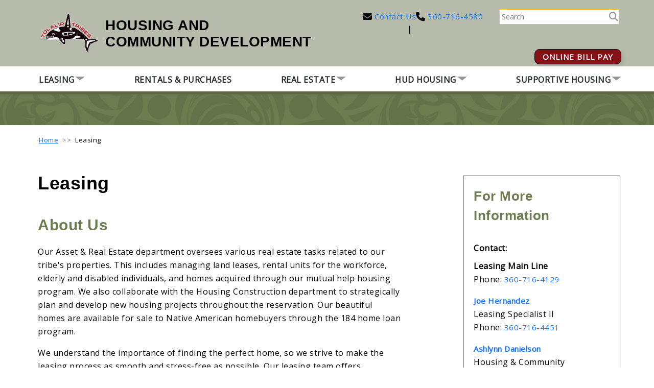

--- FILE ---
content_type: text/html; charset=utf-8
request_url: https://www.tulaliphousing.org/Leasing
body_size: 48903
content:

<!DOCTYPE html>
<html lang="en">
<head>
    
    <meta charset="utf-8" />
    <meta name="viewport" content="width=device-width, initial-scale=1.0" />
    <meta name="robots" content="index, follow">

    <title>
        Tulalip Housing
 || Leasing    </title>

    <meta name="description" content="Leasing oversees various real estate tasks related to our tribe&#x27;s properties.">
   
    <link rel="stylesheet" href="/lib/bootstrap/dist/css/bootstrap.min.css" />
    <link rel="stylesheet" href="/css/site.css?v=3y_RN7vsT9fSPNMBXcj87_qcKVC1dfz7ob0oBIh1S3A" />
    <!--<link rel="stylesheet" href="~/Tulalip_Housing.styles.css" asp-append-version="true" />-->
    <link rel="preconnect" href="https://fonts.googleapis.com">
    <link rel="preconnect" href="https://fonts.gstatic.com" crossorigin>
    <link href="https://fonts.googleapis.com/css2?family=Open+Sans&display=swap" rel="stylesheet">
    <script src="https://kit.fontawesome.com/812554c5bd.js" crossorigin="anonymous"></script>



</head>

<body class="overflow-auto">
    <header b-corvjjv6l8>
        <div b-corvjjv6l8 class="top-bar container-fluid pe-0">
            <div b-corvjjv6l8 class="container pe-0">
                <div b-corvjjv6l8 class="row">
                    <div b-corvjjv6l8 class="col-xl-7 col-lg-5 col-12 mt-3">
                        <a class="navbar-brand" href="/">
                            <img src="/images/tulalip-tribes-logo.svg" alt="Tulalip Tribes Orca Whale logo" />
                        </a>
                        <h5 b-corvjjv6l8 class="h5TopBar">
                            Housing and<br b-corvjjv6l8 />
                            Community Development
                        </h5>
                    </div>
                    <div b-corvjjv6l8 class="topBarContact col-xl-5 col-lg-7 col-12">
                        <div b-corvjjv6l8 class="row text-end mt-2 justify-content-center">
                            <div b-corvjjv6l8 class="col-sm-3 col-xs-4 col-5 text-end"><i b-corvjjv6l8 class="fa fa-envelope pr-1"></i> <a b-corvjjv6l8 href="/ContactUs">Contact Us</a> &nbsp;&nbsp;<strong b-corvjjv6l8>|</strong>&nbsp;&nbsp;</div>
                         <div b-corvjjv6l8 class="col-sm-3 col-xs-4 col-5 text-start text-lg-start"><i b-corvjjv6l8 class="fa fa-phone pr-1"></i><a b-corvjjv6l8 href="tel:360-716-4580"> 360-716-4580</a></div>
                          
                         <div b-corvjjv6l8 id="searchContainer" class="col-lg-6 col-12 float-left desktop searchBox">
                                    <form action="/" method="post">
                                            <section b-corvjjv6l8 class="search-section align-items-center">
                                                <div b-corvjjv6l8 class="searchWrapper">
                                                    <input b-corvjjv6l8 id="searchBoxInput" name="search" type="text" class="mobile-collapse q ps-1" placeholder="Search" required /><i b-corvjjv6l8 class="fa fa-search search-icon" aria-hidden="true"></i>
                                                </div>
                                            </section>
                                    <input name="__RequestVerificationToken" type="hidden" value="CfDJ8JijeaaTzIpDq-154CoJmut3qTHMjx4caAQNPx9fe-HmTxAXtuWlOO5UmgVvDDb8vQbHG4myaluBGF6597vlDtCBEgta53RAjgV_gQ0ZyvpWv3kREwTb5PFgCSFFQJSHErBdc0oxE1IbcEdhY1qvn7w" /></form>
                           </div>
                         </div>

                         <div b-corvjjv6l8 type="button" class="onlineBill justify-content-end mt-3">
                            <a b-corvjjv6l8 href="https://esddistributions.securepayments.cardpointe.com/pay" target="_blank">ONLINE BILL PAY</a>
                        </div>
                    </div>
                </div>
            </div>
        </div>
        <div b-corvjjv6l8 class="middle-bar container-fluid pe-0">
            

<nav class="container navbar navbar-expand-md navbar-light bg-white box-shadow">
    <button class="navbar-toggler" type="button" data-bs-toggle="collapse" data-bs-target="#navbarSupportedContent" aria-controls="navbarSupportedContent" aria-expanded="false" aria-label="Toggle navigation">
        <span class="navbar-toggler-icon"></span>
    </button>

    <div class="row navbar-collapse collapse d-md-inline-flex justify-content-between" id="navbarSupportedContent">
        <ul class="navbar-nav flex-grow-1 justify-content-between">
                        <li class="nav-item dropdown">
                            <a class="nav-link dropdown-toggle text-dark" id="navbarDropdown" role="button" data-bs-toggle="dropdown" aria-expanded="false" href="Leasing">Leasing</a>

                            <ul class="dropdown-menu" aria-labelledby="navbarDropdown">
                                <li><a class="dropdown-item" href="/Leasing">Leasing</a></li>

                                    <li><a class="dropdown-item" href="/Leasing/Maps">Leasing Maps</a></li>
                                    <li><a class="dropdown-item" href="/Leasing/AffordableRentalRepairAndMaintenance">Affordable Rental Repair &amp; Maintenance</a></li>
                            </ul>
                        </li>
                        <li class="nav-item">
                            <a class="nav-link text-dark" href="/RentalsAndPurchases">
                                Rentals &amp; Purchases
                            </a>
                        </li>
                        <li class="nav-item dropdown">
                            <a class="nav-link dropdown-toggle text-dark" id="navbarDropdown" role="button" data-bs-toggle="dropdown" aria-expanded="false" href="RealEstate">Real Estate</a>

                            <ul class="dropdown-menu" aria-labelledby="navbarDropdown">
                                <li><a class="dropdown-item" href="/RealEstate">Real Estate</a></li>

                                    <li><a class="dropdown-item" href="/RealEstate/LandOccupationAndUseTax">Land Occupation &amp; Use Tax</a></li>
                                    <li><a class="dropdown-item" href="/RealEstate/RealEstateExciseTax">Real Estate Excise Tax</a></li>
                            </ul>
                        </li>
                        <li class="nav-item dropdown">
                            <a class="nav-link dropdown-toggle text-dark" id="navbarDropdown" role="button" data-bs-toggle="dropdown" aria-expanded="false" href="HUDHousing">HUD Housing</a>

                            <ul class="dropdown-menu" aria-labelledby="navbarDropdown">
                                <li><a class="dropdown-item" href="/HUDHousing">HUD Housing</a></li>

                                    <li><a class="dropdown-item" href="/HUDHousing/HUDHousingMaps">HUD Housing Maps</a></li>
                                    <li><a class="dropdown-item" href="/HUDHousing/HealthyHomes">Healthy Homes</a></li>
                            </ul>
                        </li>
                        <li class="nav-item dropdown">
                            <a class="nav-link dropdown-toggle text-dark" id="navbarDropdown" role="button" data-bs-toggle="dropdown" aria-expanded="false" href="SupportiveHousing">Supportive Housing</a>

                            <ul class="dropdown-menu" aria-labelledby="navbarDropdown">
                                <li><a class="dropdown-item" href="/SupportiveHousing">Supportive Housing</a></li>

                                    <li><a class="dropdown-item" href="/SupportiveHousing/PalletShelter">Pallet Shelter</a></li>
                                    <li><a class="dropdown-item" href="/SupportiveHousing/TransitionUnits">Transition Units</a></li>
                                    <li><a class="dropdown-item" href="/SupportiveHousing/VillageOfHope">Village of Hope</a></li>
                            </ul>
                        </li>
        </ul>
    </div>
</nav>
        </div>

        <div b-corvjjv6l8 class="minTribalArt">
          
        </div>
    </header>

    <div b-corvjjv6l8 class="container contentTop pe-md-2 ps-md-3 pe-0 ps-0">
         

<div class="breadcrumbs-container">
    <nav aria-label="breadcrumb">
       <ul class="breadcrumb">
                    <li class="breadcrumb-item">
                        <a href="/">Home</a>
                    </li>
                    <li class="breadcrumb-item">
                                <span>Leasing</span>
                    </li>
        </ul>
    </nav>
</div>
        <main b-corvjjv6l8 role="main" class="pb-3">
            

<div class="row justify-content-between">
    <div class="col-lg-8 col-12 text-left pe-lg-5 pe-0 ps-0">
        <h1>
 
 Leasing
       

</h1>
        <h2>About Us</h2>
        <p>
            Our Asset & Real Estate department oversees various real estate tasks related to our tribe's properties. This includes
            managing land leases, rental units for the workforce, elderly and disabled individuals, and homes acquired through our
            mutual help housing program. We also collaborate with the Housing Construction department to strategically plan and
            develop new housing projects throughout the reservation. Our beautiful homes are available for sale to Native American
            homebuyers through the 184 home loan program.
        </p>
        <p>
            We understand the importance of finding the perfect home, so we strive to make the leasing process as smooth and
            stress-free as possible. Our leasing team offers personalized service and support, and we provide a range of leasing
            options to fit your short-term or long-term needs. We're excited to help you find your new home!
        </p>

        <h2>Policies</h2>
        <p>These policy documents are also available at the Tenant Services office:</p>

        <ul class="PdfParagraph">
            <li class="pb-3">
                <strong><a href="/documents/Affordable-Rental-Occupancy-Policy-20151111.pdf" target="_blank">Affordable Rental And Occupancy Policy</a></strong><br />
                The Tulalip Housing Department is committed to providing quality affordable work-force housing that is decent and
                safe for eligible Tribal families in our community. The Tulalip Housing Department will strive to make the best use of
                all available resources so that Tribal families may live in an environment that is clean, well maintained, and attractive.
                The Tulalip Housing Department's goal is to manage our housing inventory in a manner that is consistent with
                financially sound property management practices, allowing this program to be a self-sustainable program.
            </li>

            <li>
                <strong><a href="/documents/Application-Down-Payment-Assistance-Leasing-Form-20250603.pdf" target="_blank">Application Down Payment Assistance Form</a></strong><br />
                The Down Payment Assistant Policy will govern the funds that provide assistance to qualified Tulalip Tribal members
                within the designated areas described in section 3 of the policy, and who have not already utilized these funds to
                purchase a home. Applicants must have already entered into a legally binding purchase agreement of a modular or
                single family residence.
            </li>
        </ul>

        <p>
            <strong>Housing & Community Development Dept. Down Payment Assistance Program</strong><br />
            The Down Payment Assistance Program is for purchasing your first home on the reservation and even off the
            reservation within the boundaries of the program. Apply for Down Payment Assistance once you have found a home
            you want to buy and are in mutual acceptance (the offer was accepted).
        </p>

        <p class="mb-0 pb-3"><strong>Down Payment Assistance Program Policy and Requirements:</strong></p>
        <ul>
            <li> For first-time home buyers that have not utilized the program before</li>
            <li> Awards are given as one per loan even if there is more than one tribal member on the loan. One DPA gift in the amount of $10,000.00</li>
            <li> Applicants must Complete the Tulalip Home Buying Course or another home buying and credit counseling course
                 from a Certified lender or financial counseling agency (each person listed on the Purchase & Sale agreement to provide cert.) <a href="https://www.hometrek.org/" target="_blank">HomeTrek</a>, <a href="http://www.homebuyerfunds.com/" target="_blank">HomeBuyer Funds</a>, or <a href="https://www.wshfc.org/" target="_blank">WA State Housing Finance Commission</a></li>
            <li> Applicants must be a Tulalip Tribal Member 18 years or older</li>
            <li> Must provide a copy of the purchase and sale agreement at the time of application</li>
            <li> It can be used towards the purchase of a modular or stick-built home or if buying land and getting a construction loan</li>
            <li> The applicant cannot be delinquent on any debt owed to the Tulalip Tribes</li>
            <li> All awards will be made directly to the Lending Institution or Escrow company</li>
            <li> Home must be inside the northwest GMUs (Map provided upon request)</li>
            <li> Cannot be utilized in combination with Tulalip Bay Home Program through the tribe for the homes the tribe builds.</li>
        </ul>

        <p>Contact our department for more information at the following:<br />
            <a href="tel:360-716-4448">360-716-4448</a> or <a href="tel:360-716-4000">360-716-4000</a> or email <a href="/contactus">leasing</a>.
        </p>
        
        <div class="formsDocuments">
            <h2>Forms</h2>
            <ul class="PdfListBullet">
                <li> <a href="/documents/Application-Down-Payment-Assistance-Leasing-Form-20250603.pdf" target="_blank">Application Down Payment Assistance Form</a></li>
                <li> <a href="/documents/Assignment-Full-Packet-Application-20240724.pdf" target="_blank">Assignment Full Packet</a></li>
                <li> <a href="/documents/Assignment-of-Lease-Due-to-Death-of-Lessee-20240724.pdf" target="_blank">Assignment of Lease Due to Death of Lessee</a></li>
                 <li> <a href="/documents/Authorization-to-Request-TSR-Form.pdf" target="_blank">Authorization To Request TSR Form</a></li>
                <li> <a href="/documents/Credit-Application.pdf" target="_blank">Credit Application</a></li>
                <li> <a href="/documents/Credit-Card-Authorization.pdf" target="_blank">Credit Card Authorization</a></li>
                <li> <a href="/documents/Sixty-percent-Deferral-Application-for-Land-Occupation-Use-Taxes-20230720.pdf" target="_blank">Sixty percent Deferral Application for Land Occupation Use Taxes</a></li>
                <li> <a href="/documents/Leasing-Change-Request.pdf" target="_blank">Leasing Change Request</a></li>
                <li> <a href="/documents/Release-of-Information.pdf" target="_blank">Release of Information</a></li>
                <li> <a href="/documents/Request-For-Sublease.pdf" target="_blank">Request For Sublease</a></li>
                <li> <a href="/documents/Requirements-For-Sublease-Procedures.pdf" target="_blank">Requirements For Sublease Procedures</a></li>
                <li> <a href="/documents/Tax-Letter-Regarding-Trust-Lands-20140904.pdf" target="_blank">Tax Letter Regarding Trust Lands</a></li>
                <li> <a href="/documents/Tribal-Member-Lease-Application-Packet-20221810.pdf" target="_blank">Tribal Member Lease Application Packet</a></li>
                <li> <a href="/documents/Tulalip-Bay-Rental-Application-20250429.pdf" target="_blank">Tulalip Bay Rental Application</a></li>
                <li> <a href="/documents/Tulalip-Real-Estate-Excise-Tax-Affidavit-20210101.pdf" target="_blank">Tulalip Real Estate Excise Tax Affidavit</a></li>
            </ul>
        </div>

        <div class="FAQs">
            <h2>Questions and Answers</h2>
            <div class="accordion mb-5" id="accordionGroup">
                <div class="accordion-item">
                    <p class="accordion-header" id="headingOne">
                        <button class="accordion-button" type="button" data-bs-toggle="collapse" data-bs-target="#collapseOne" aria-expanded="true" aria-controls="collapseOne">
                            When Is My Lease Payment Due?
                        </button>
                    </p>
                    <div id="collapseOne" class="accordion-collapse collapse" aria-labelledby="headingOne" data-bs-parent="#accordionGroup">
                        <div class="accordion-body">
                            All lease payments are due on the 1st day of each calendar month. Late fees will be applied if payments are not received by the 6th day of the month.
                        </div>
                    </div>
                </div>

                <div class="accordion-item">
                    <p class="accordion-header" id="headingTwo">
                        <button class="accordion-button collapsed" type="button" data-bs-toggle="collapse" data-bs-target="#collapseTwo" aria-expanded="false" aria-controls="collapseTwo">
                            How Much Are Late Fees?
                        </button>
                    </p>
                    <div id="collapseTwo" class="accordion-collapse collapse" aria-labelledby="headingTwo" data-bs-parent="#accordionGroup">
                        <div class="accordion-body">
                            When past due, late fees are $35 or 15% per item, whichever is greater.
                        </div>
                    </div>
                </div>

                <div class="accordion-item">
                    <p class="accordion-header" id="headingThree">
                        <button class="accordion-button collapsed" type="button" data-bs-toggle="collapse" data-bs-target="#collapseThree" aria-expanded="false" aria-controls="collapseThree">
                            Where Do I Send My Lease Payments?
                        </button>
                    </p>
                    <div id="collapseThree" class="accordion-collapse collapse" aria-labelledby="headingThree" data-bs-parent="#accordionGroup">
                        <div class="accordion-body">
                            <p>Send your check/or money order payment to:</p>

                            <p class="ms-4">
                                Tulalip Tribes<br />
                                ATTN: Finance Cashier Window<br />
                                <a href="https://www.google.com/maps?q=6406&#x2B;Marine&#x2B;Drive%2C&#x2B;Tulalip%2C&#x2B;WA&#x2B;98271" target="_blank">
                                6406 Marine Drive<br />
                                Tulalip, WA 98271</a>
                            </p>

                            When sending lease payments, include your Customer Receivable Number or Customer I.D. Number to ensure proper credit to your account.
                        </div>
                    </div>
                </div>

                <div class="accordion-item">
                    <p class="accordion-header" id="headingFour">
                        <button class="accordion-button collapsed" type="button" data-bs-toggle="collapse" data-bs-target="#collapseFour" aria-expanded="false" aria-controls="collapsefour">
                            Can I Make My Lease Payment(s) Online?
                        </button>
                    </p>
                    <div id="collapseFour" class="accordion-collapse collapse" aria-labelledby="headingFour" data-bs-parent="#accordionGroup">
                        <div class="accordion-body">
                            Unfortunately, we are not set up for online payments. At this time, we do not have an automated bill pay system.
                        </div>
                    </div>
                </div>

                <div class="accordion-item">
                    <p class="accordion-header" id="headingFive">
                        <button class="accordion-button collapsed" type="button" data-bs-toggle="collapse" data-bs-target="#collapseFive" aria-expanded="false" aria-controls="collapseFive">
                            Can I Make My Lease Payment(s) By Phone?
                        </button>
                    </p>
                    <div id="collapseFive" class="accordion-collapse collapse" aria-labelledby="headingFive" data-bs-parent="#accordionGroup">
                        <div class="accordion-body">
                            Yes. You can make your lease payment(s) by phone with a credit/debit card by contacting the Finance Departments Accounts Receivable clerk at <a href="tel:360-716-4353">360-716-4353</a>, anytime Monday through Friday from 8:00 AM – 4:30 PM.
                        </div>
                    </div>
                </div>

                <div class="accordion-item">
                    <p class="accordion-header" id="headingSix">
                        <button class="accordion-button collapsed" type="button" data-bs-toggle="collapse" data-bs-target="#collapseSix" aria-expanded="false" aria-controls="collapseSix">
                            When Is My Streetlight Fee Due?
                        </button>
                    </p>
                    <div id="collapseSix" class="accordion-collapse collapse" aria-labelledby="headingSix" data-bs-parent="#accordionGroup">
                        <div class="accordion-body">
                            The annual streetlight fee is due on the 1st of January. If the fee is not received by the 6th of January, a late fee will be applied to your account.
                        </div>
                    </div>
                </div>

                <div class="accordion-item">
                    <p class="accordion-header" id="headingSeven">
                        <button class="accordion-button collapsed" type="button" data-bs-toggle="collapse" data-bs-target="#collapseSeven" aria-expanded="false" aria-controls="collapseSeven">
                            How Much Are Fire District Dues?
                        </button>
                    </p>
                    <div id="collapseSeven" class="accordion-collapse collapse" aria-labelledby="headingSeven" data-bs-parent="#accordionGroup">
                        <div class="accordion-body">
                            The Fire District dues are $35.00 a year, and this fee cannot be combined with your regular lease payment. <i>The Leasing Department cannot accept cash.</i>
                        </div>
                    </div>
                </div>

                <div class="accordion-item">
                    <p class="accordion-header" id="headingEight">
                        <button class="accordion-button collapsed" type="button" data-bs-toggle="collapse" data-bs-target="#collapseEight" aria-expanded="false" aria-controls="collapseEight">
                            Where Do I Send My Fire District Dues?
                        </button>
                    </p>
                    <div id="collapseEight" class="accordion-collapse collapse" aria-labelledby="headingEight" data-bs-parent="#accordionGroup">
                        <div class="accordion-body">
                            When making a payment for Fire District dues, you must send a separate check/money order made out to Fire District #15. The Leasing Department cannot accept cash.

                            <p>
                                Address check to: Fire District 15
                            </p>

                            <p>
                                Send payments to:<br />
                                Tulalip Leasing Department<br />
                                ATTN: Finance Cashier Window<br />
                                <a href="https://www.google.com/maps?q=6406&#x2B;Marine&#x2B;Drive%2C&#x2B;Tulalip%2C&#x2B;WA&#x2B;98271" target="_blank">
                                6406 Marine Drive<br />
                                Tulalip, WA 98271</a>
                            </p>
                        </div>
                    </div>
                </div>

                <div class="accordion-item">
                    <p class="accordion-header" id="headingNine">
                        <button class="accordion-button collapsed" type="button" data-bs-toggle="collapse" data-bs-target="#collapseNine" aria-expanded="false" aria-controls="collapseNine">
                            Can The Leasing Department Send My Bill Sooner To Have More Time To Make A Payment?
                        </button>
                    </p>
                    <div id="collapseNine" class="accordion-collapse collapse" aria-labelledby="headingNine" data-bs-parent="#accordionGroup">
                        <div class="accordion-body">
                            Please understand that it is your responsibility to make sure the Leasing Department sends your monthly statement and on time. The statement is a friendly notice to lessees to verify payment history. If you notice any missing payments or discrepancies with your statement, please call the Leasing Department immediately.
                        </div>
                    </div>
                </div>

                <div class="accordion-item">
                    <p class="accordion-header" id="headingTen">
                        <button class="accordion-button collapsed" type="button" data-bs-toggle="collapse" data-bs-target="#collapseTen" aria-expanded="false" aria-controls="collapseTen">
                            When Are Statements Mailed Out?
                        </button>
                    </p>
                    <div id="collapseTen" class="accordion-collapse collapse" aria-labelledby="headingTen" data-bs-parent="#accordionGroup">
                        <div class="accordion-body">
                            Typically the Leasing staff pulls a report from the Finance office on the 7th of each month and enters each payment made to the Leasing Department. We strive to send statements out as soon as possible, which usually are sent out by the 15th of the month via USPS.
                        </div>
                    </div>
                </div>

                <div class="accordion-item">
                    <p class="accordion-header" id="headingEleven">
                        <button class="accordion-button collapsed" type="button" data-bs-toggle="collapse" data-bs-target="#collapseEleven" aria-expanded="false" aria-controls="collapseEleven">
                            What Do I Need To Do Before I Sell My Home Or Make A Request For Assignment?
                        </button>
                    </p>
                    <div id="collapseEleven" class="accordion-collapse collapse" aria-labelledby="headingEleven" data-bs-parent="#accordionGroup">
                        <div class="accordion-body">
                            When making a Request for Assignment, the Leasing Department needs proof that the following are current: Snohomish County taxes, lease payments, and water/sewer account. Additionally, a copy of the Purchase and Sales contract must be included with your Request for Assignment application. The Leasing Department must receive the original application. We cannot accept copies or an application via facsimile.
                        </div>
                    </div>
                </div>

                <div class="accordion-item">
                    <p class="accordion-header" id="headingTwelve">
                        <button class="accordion-button collapsed" type="button" data-bs-toggle="collapse" data-bs-target="#collapseTwelve" aria-expanded="false" aria-controls="collapseTwelve">
                            I Am Buying A House On Leased Land, What Do I Need to Do?
                        </button>
                    </p>
                    <div id="collapseTwelve" class="accordion-collapse collapse" aria-labelledby="headingTwelve" data-bs-parent="#accordionGroup">
                        <div class="accordion-body">
                            You must complete a credit application, attach a copy of the Purchase and Sales contract, and attach the last three years of your W-2’s. The Leasing Department must receive the original application. We cannot accept copies or an application via facsimile.
                        </div>
                    </div>
                </div>

                <div class="accordion-item">
                    <p class="accordion-header" id="headingThirteen">
                        <button class="accordion-button collapsed" type="button" data-bs-toggle="collapse" data-bs-target="#collapseThirteen" aria-expanded="false" aria-controls="collapseThirteen">
                            Where Can I Get: An Application Of Assignment, Credit Application, Leasing Change Request Form, Authorization To Release Information, Sub-Lease Application?
                        </button>
                    </p>
                    <div id="collapseThirteen" class="accordion-collapse collapse" aria-labelledby="headingThirteen" data-bs-parent="#accordionGroup">
                        <div class="accordion-body">
                            All of these forms can be obtained online, listed under <a href="/FormsAndDocuments">Documents and Forms</a>, or you may obtain any form from the Leasing Department’s office, located at <a href="https://goo.gl/maps/bXTRv7r81rdunfMP7" target="_blank">6319 23rd Ave NE, Tulalip, WA 98271</a>.
                        </div>
                    </div>
                </div>

                <div class="accordion-item">
                    <p class="accordion-header" id="headingFourteen">
                        <button class="accordion-button collapsed" type="button" data-bs-toggle="collapse" data-bs-target="#collapseFourteen" aria-expanded="false" aria-controls="collapseFourteen">
                            How Long Does An Assignment Of Lease Take To Complete?
                        </button>
                    </p>
                    <div id="collapseFourteen" class="accordion-collapse collapse" aria-labelledby="headingFourteen" data-bs-parent="#accordionGroup">
                        <div class="accordion-body">
                            An Assignment of Lease will vary from person to person and will depend on when the Leasing Department receives all required documents needed to present the application for Assignment of Lease to the Tulalip Tribes Board of Directors.
                        </div>
                    </div>
                </div>

                <div class="accordion-item">
                    <p class="accordion-header" id="headingFifteen">
                        <button class="accordion-button collapsed" type="button" data-bs-toggle="collapse" data-bs-target="#collapseFifteen" aria-expanded="false" aria-controls="collapseFifteen">
                            When Will My Assignment Of Lease Be Approved By The Board of Directors?
                        </button>
                    </p>
                    <div id="collapseFifteen" class="accordion-collapse collapse" aria-labelledby="headingFifteen" data-bs-parent="#accordionGroup">
                        <div class="accordion-body">
                            The Board of Directors tentatively meet on the first Saturday of each month, and this is when the application for Assignment of Lease would be approved or disapproved. <i>This day may change at any time.</i>
                        </div>
                    </div>
                </div>

                <div class="accordion-item">
                    <p class="accordion-header" id="headingSixteen">
                        <button class="accordion-button collapsed" type="button" data-bs-toggle="collapse" data-bs-target="#collapseSixteen" aria-expanded="false" aria-controls="collapseSixteen">
                            What Is A Processing Fee?
                        </button>
                    </p>
                    <div id="collapseSixteen" class="accordion-collapse collapse" aria-labelledby="headingSixteen" data-bs-parent="#accordionGroup">
                        <div class="accordion-body">
                            The Leasing Department has a non-refundable $200 processing fee that is used for the preparation of presenting your request to the Tulalip Tribes Board of Directors.
                        </div>
                    </div>
                </div>

                <div class="accordion-item">
                    <p class="accordion-header" id="headingSeventeen">
                        <button class="accordion-button collapsed" type="button" data-bs-toggle="collapse" data-bs-target="#collapseSeventeen" aria-expanded="false" aria-controls="collapseSeventeen">
                            What Is A Transfer Fee?
                        </button>
                    </p>
                    <div id="collapseSeventeen" class="accordion-collapse collapse" aria-labelledby="headingSeventeen" data-bs-parent="#accordionGroup">
                        <div class="accordion-body">
                            When a lessee sells their home, and after the Board of Directors has approved the Request for Assignment, a transfer fee of 6% or 8% of the gross sale price of the home must be paid to The Tulalip Tribes within 30 days of approval of the Assignment of Lease application.
                        </div>
                    </div>
                </div>

                <div class="accordion-item">
                    <p class="accordion-header" id="headingEighteen">
                        <button class="accordion-button collapsed" type="button" data-bs-toggle="collapse" data-bs-target="#collapseEighteen" aria-expanded="false" aria-controls="collapseEighteen">
                            What are the Leasing Departments Hours of Operation?
                        </button>
                    </p>
                    <div id="collapseEighteen" class="accordion-collapse collapse" aria-labelledby="headingEighteen" data-bs-parent="#accordionGroup">
                        <div class="accordion-body">
                            The Leasing Department is open Monday through Friday 8:00 AM - 4:30 PM and closed for lunch from 12:00 PM - 1:00 PM.
                        </div>
                    </div>
                </div>

                <div class="accordion-item">
                    <p class="accordion-header" id="headingNineteen">
                        <button class="accordion-button collapsed" type="button" data-bs-toggle="collapse" data-bs-target="#collapseNineteen" aria-expanded="false" aria-controls="collapseNineteen">
                            I am selling my home or property on the Tulalip Reservation: how do I find information about the (Tulalip) Real Estate Excise Tax (REET)?
                        </button>
                    </p>
                    <div id="collapseNineteen" class="accordion-collapse collapse" aria-labelledby="headingNineteen" data-bs-parent="#accordionGroup">
                        <div class="accordion-body">
                            Contact the Leasing department at <a href="tel:3607164818">360-716-4818</a> to obtain the REET form, Real Estate Excise Tax Code 12.20, and corresponding regulations. Tulalip Codes and Ordinances are in the Tulalip Office of Reservation Attorney.
                        </div>
                    </div>
                </div>

                <div class="accordion-item">
                    <p class="accordion-header" id="headingTwenty">
                        <button class="accordion-button collapsed" type="button" data-bs-toggle="collapse" data-bs-target="#collapseTwenty" aria-expanded="false" aria-controls="collapseTwenty">
                            Do I qualify / how do I apply for a REET exemption?
                        </button>
                    </p>
                    <div id="collapseTwenty" class="accordion-collapse collapse" aria-labelledby="headingTwenty" data-bs-parent="#accordionGroup">
                        <div class="accordion-body">
                            You can apply for an exemption on the REET form. Exemptions are granted per Real Estate Excise Tax Code 12.20 and corresponding regulations.
                        </div>
                    </div>
                </div>

                <div class="accordion-item">
                    <p class="accordion-header" id="headingTwentyOne">
                        <button class="accordion-button collapsed" type="button" data-bs-toggle="collapse" data-bs-target="#collapseTwentyOne" aria-expanded="false" aria-controls="collapseTwentyOne">
                            What is this Land Occupation Use Tax (LOUT)?
                        </button>
                    </p>
                    <div id="collapseTwentyOne" class="accordion-collapse collapse" aria-labelledby="headingTwentyOne" data-bs-parent="#accordionGroup">
                        <div class="accordion-body">
                            All state and local government property taxes on permanent improvements on Indian trust lands were ruled illegal in a recent federal court case. The Tulalip Tribe Land Occupation and Use Tax is a property tax that replaces the property taxes you were subject to under state law. The Tulalip Land Occupation and Use Tax is REPLACING the state tax and is NOT being imposed in addition to the state tax.
                        </div>
                    </div>
                </div>

                <div class="accordion-item">
                    <p class="accordion-header" id="headingTwentyTwo">
                        <button class="accordion-button collapsed" type="button" data-bs-toggle="collapse" data-bs-target="#collapseTwentyTwo" aria-expanded="false" aria-controls="collapseTwentyTwo">
                            Will I still qualify for my low-income senior or disabled exemption from Property Taxes?
                        </button>
                    </p>
                    <div id="collapseTwentyTwo" class="accordion-collapse collapse" aria-labelledby="headingTwentyTwo" data-bs-parent="#accordionGroup">
                        <div class="accordion-body">
                            No. However, you may qualify for a 60% tax deferral.
                        </div>
                    </div>
                </div>
            </div>
            <p><i>Please be advised that the Leasing Department is also closed on National Holidays.</i></p>
        </div>
    </div>

    <div class="col-lg-3 col-md-6 col-12 pe-0 ps-0">
        <div class="infoBox align-self-start pb-1">
            <h2>For More Information</h2>

            

<h5 class="mt-4 pb-1">Contact:</h5>

    <ul class="list-unstyled">
        <li>
            <ul class="list-unstyled mb-3">
                    <li><strong>Leasing Main Line </strong></li>


                    <li>Phone: <a href="tel:360-716-4129">360-716-4129</a></li>
            </ul>
        </li>
        <li>
            <ul class="list-unstyled mb-3">
                    <li><a href="/ContactUs?referral=Joe&#x2B;Hernandez%2c&#x2B;Leasing&#x2B;Specialist&#x2B;II" class="text-body"><strong>Joe Hernandez</strong></a></li>

                    <li>Leasing Specialist II</li>

                    <li>Phone: <a href="tel:360-716-4451">360-716-4451</a></li>
            </ul>
        </li>
        <li>
            <ul class="list-unstyled mb-3">
                    <li><a href="/ContactUs?referral=Ashlynn&#x2B;Danielson%2c&#x2B;Housing&#x2B;%26&#x2B;Community&#x2B;Development&#x2B;Director" class="text-body"><strong>Ashlynn Danielson</strong></a></li>

                    <li>Housing &amp; Community Development Director</li>

                    <li>Phone: <a href="tel:360-716-4470">360-716-4470</a></li>
            </ul>
        </li>
        <li>
            <ul class="list-unstyled mb-3">
                    <li><a href="/ContactUs?referral=Kirsten&#x2B;Moore-Green%2c&#x2B;Leasing&#x2B;Specialist" class="text-body"><strong>Kirsten Moore-Green</strong></a></li>

                    <li>Leasing Specialist</li>

                    <li>Phone: <a href="tel:360-716-4448">360-716-4448</a></li>
            </ul>
        </li>
        <li>
            <ul class="list-unstyled mb-3">
                    <li><a href="/ContactUs?referral=Desiree&#x2B;Michael%2c&#x2B;Asset&#x2B;%26&#x2B;Real&#x2B;Estate&#x2B;Manager" class="text-body"><strong>Desiree Michael</strong></a></li>

                    <li>Asset &amp; Real Estate Manager</li>

                    <li>Phone: <a href="tel:360-716-4818">360-716-4818</a></li>
            </ul>
        </li>
        <li>
            <ul class="list-unstyled mb-3">
                    <li><a href="/ContactUs?referral=Brielle&#x2B;Guzman%2c&#x2B;Real&#x2B;Estate&#x2B;Specialist" class="text-body"><strong>Brielle Guzman</strong></a></li>

                    <li>Real Estate Specialist</li>

                    <li>Phone: <a href="tel:360-716-4847">360-716-4847</a></li>
            </ul>
        </li>
        <li>
            <ul class="list-unstyled mb-3">
                    <li><a href="/ContactUs?referral=Joshua&#x2B;Cleveland%2c&#x2B;Real&#x2B;Estate&#x2B;Specialist" class="text-body"><strong>Joshua Cleveland</strong></a></li>

                    <li>Real Estate Specialist</li>

                    <li>Phone: <a href="tel:360-716-4469">360-716-4469</a></li>
            </ul>
        </li>
        <li>
            <ul class="list-unstyled mb-3">
                    <li><a href="/ContactUs?referral=Diana&#x2B;Minks%2c&#x2B;Resource&#x2B;Advocate" class="text-body"><strong>Diana Minks</strong></a></li>

                    <li>Resource Advocate</li>

                    <li>Phone: <a href="tel:360-716-4676">360-716-4676</a></li>
            </ul>
        </li>
        <li>
            <ul class="list-unstyled mb-3">
                    <li><a href="/ContactUs?referral=Jordan&#x2B;Alcrombrack%2c&#x2B;Finance&#x2B;Coordinator" class="text-body"><strong>Jordan Alcrombrack</strong></a></li>

                    <li>Finance Coordinator</li>

                    <li>Phone: <a href="tel:360-716-4842">360-716-4842</a></li>
            </ul>
        </li>
    </ul>


            <section class="mb-3">
                <p class="mb-2"><strong>Documents:</strong></p>
                <ul class="pdfIconImage mb-1">
                    <li><a href="/documents/Housing-LOUT-Trifold-Brochure-20240423.pdf" target="_blank">LOUT Brochure</a></li>
                    <li><a href="/documents/Tulalip-Bay-Rental-Application-20250429.pdf" target="_blank">Tulalip Bay Rental Application</a></li>
                </ul>
            </section>

            <section>
                <p><i class="fa fa-video-camera" aria-hidden="true"></i>&nbsp; <a href="https://vimeo.com/968321465" target="_blank">What is Fractionated Land?</a></span></p>
            </section>

            <p><strong>Maps:</strong><br />
                <a class="infoBoxLink" href="/Leasing/Maps">GO HERE</a> to view</p>
        </div>
    </div>
</div>

        </main>
    </div>

    <footer b-corvjjv6l8 class="border-top footer">
        

<div class="footerMain container-fluid pb-3">
    <div class="container">
        <div class="row">
            <div class="col-md-3 col-sm-6 col-12">
                <h3>Contact</h3>
                <div class="fa-Icons float-left pb-4"><i class="fa fa-map-marker"></i></div>
                 <p>6406 Marine Drive<br />
                    Tulalip, Washington<br />
                    98271
                </p>

                <div class="fa-Icons float-left"><i class="fa fa-phone"></i></div>
                <p>360-716-4580</p>

                <div class="fa-Icons float-left"><i class="fa-solid fa-envelope"></i></div>
                <p><a href="/ContactUs">Contact Us</a></p>
            </div>
            <div class="col-md-3 col-sm-6 col-12">
                <h3>Stay Informed</h3>

                <div class="fa-Icons float-left"><i class="fa-regular fa-rectangle-list"></i></div>
                <p> <a href="https://tulaliptribes.us18.list-manage.com/subscribe?u=4eab484b7d505b0bd36a9ae51&id=e49b757220" target="_blank">Join Our Email List!</a></p>
                    
                <p>
                    <a href="https://tulaliptribes.us18.list-manage.com/subscribe?u=4eab484b7d505b0bd36a9ae51&id=e49b757220" target="_blank">
                        Sign up today for Tulalip<br />
                        Tribes' event updates,<br />
                        community information and<br />
                        important dates.</a>
                </p>

                <div class="fa-Icons float-left"><i class="fa fa-mobile" aria-hidden="true"></i></div>
                <p><a href="https://formstax.co/1ed7b85b" target="_blank">Sign up for Text Alerts</a></p>
            </div>
            <div class="col-md-3 col-sm-6 col-12">
                <h3>Useful Links</h3>
                <p><a href="https://www.tulaliptribes-nsn.gov" target="_blank">The Tulalip Tribes</a></p>
                <p><a href="https://www.iamtulalip.com/" target="_blank">iAmTulalip</a></p>
                <p><a href="https://www.tulaliptribalpolice.org/" target="_blank">Tulalip Police Department</a></p>
                <p><a href="https://www.codepublishing.com/WA/Tulalip/" target="_blank">Tulalip Codes</a></p>
                <p><a href="https://www.facebook.com/tulalipfire/" target="_blank">Tulalip Bay Fire Department</a></p>
                <p><a href="https://www.tulaliphealthsystem.com/" target="_blank">Tulalip Health System</a></p>
            </div>
            <div class="col-md-3 col-sm-6 col-12">
                <h3>Hours</h3>

                <div class="fa-Icons float-left pb-5"><i class="fa fa-clock-o"></i></div>
                <p>Monday - Friday:<br />
                   8:00 AM - 4:30 PM
                </p>
                <p>
                   Saturday, Sunday:<br />
                    Closed
                </p>
            </div>
        </div>
    </div>
</div>

<div class="footerSub container-fluid ps-0 pe-0">
    <div class="container">
        <nav class="navbar navbar-expand justify-content-center">
            <div class="collapse navbar-collapse">
                <ul class="navbar-nav me-auto">
                            <li class="nav-item">
                                <a class="nav-link" href="/ContactUS">Contact Us</a>
                            </li>
                            <li class="nav-item">
                                <a class="nav-link" href="/Directions">Directions</a>
                            </li>
                            <li class="nav-item">
                                <a class="nav-link" href="/Employment">Employment</a>
                            </li>
                            <li class="nav-item">
                                <a class="nav-link" href="/Privacy">Privacy</a>
                            </li>
                            <li class="nav-item">
                                <a class="nav-link" href="/Sitemap">Sitemap</a>
                            </li>
                            <li class="nav-item">
                                <a class="nav-link" href="/Terms">Terms</a>
                            </li>
                </ul>
            </div>
        </nav>
        <p class="text-white m-0">Copyright © 2004 - 2026 Tulalip Tribes. All Rights Reserved.</p>
        <p class="machineName">
        PROD6-20260116-2226
        </p>
    </div>
</div>
    </footer>

    <script src="/lib/jquery/dist/jquery.min.js"></script>
    <script src="/lib/bootstrap/dist/js/bootstrap.bundle.min.js"></script>
    <script src="/js/site.js?v=7sZ-a06rp5XLotPWF71K5_XsnvoW0G6gu--y1Fi8sLA"></script>
    
</body>
</html>


--- FILE ---
content_type: text/css
request_url: https://www.tulaliphousing.org/css/site.css?v=3y_RN7vsT9fSPNMBXcj87_qcKVC1dfz7ob0oBIh1S3A
body_size: 42847
content:
@charset "UTF-8";
article, aside, details, figcaption, figure,
footer, header, hgroup, menu, nav, section,
ul, ol, h1, h2, h3, iframe, video, audio {
  display: block;
}

/* fonts */
@font-face {
  font-family: "HelveticaNueue";
  src: url("../../fonts/HelveticaNeueLTStd-Md.woff") format("woff"), url("../../fonts/HelveticaNeueLTStd-Md.otf") format("opentype");
  font-weight: normal;
  font-style: normal;
}
@font-face {
  font-family: "lushootseed";
  src: url("/fonts/LushootseedSulad.eot") format("embedded-opentype");
  src: local("☺"), url("/fonts/LushootseedSulad.otf") format("opentype"), url("/fonts/LushootseedSulad.woff") format("woff"), url("/fonts/Lushootseed.ttf") format("truetype"), url("/fonts/LushootseedSulad.svg") format("svg");
  font-display: initial;
  font-weight: normal;
  font-style: normal;
}
html {
  position: relative;
  font-size: 16px;
  color: #000;
  height: 100%;
}
html body {
  position: relative;
  display: flex;
  flex-direction: column;
  min-height: 100vh;
  font-family: "Open Sans", sans-serif;
  font-size: 16px;
  line-height: 26px;
  font-weight: 500;
  color: #000;
  letter-spacing: 0.5px;
  box-sizing: border-box;
  overflow-x: hidden;
  word-wrap: break-word;
}
html h1 {
  font-family: "Helvetica Neue", Helvetica, Arial, sans-serif;
  font-size: 36px;
  line-height: 36px;
  font-weight: 700;
  color: #000;
  font-style: normal;
  font-variant: normal;
  text-align: left;
  margin: 0 0 45px 0;
}
html h2 {
  font-family: "Helvetica Neue", Helvetica, Arial, sans-serif;
  font-size: 30px;
  line-height: 38px;
  font-weight: 700;
  color: #6d7c50;
  font-style: normal;
  font-variant: normal;
  text-align: left;
  margin: 45px 0 20px 0;
}
html h3 {
  font-family: "Helvetica Neue", Helvetica, Arial, sans-serif;
  font-size: 24px;
  line-height: 24px;
  font-weight: 700;
  font-style: normal;
  font-variant: normal;
  text-align: left;
  margin: 30px 0 15px 0;
}
html h4 {
  font-family: "Helvetica Neue", Helvetica, Arial, sans-serif;
  font-size: 22px;
  line-height: 22px;
  font-weight: 700;
  font-style: normal;
  font-variant: normal;
  text-align: left;
  margin: 30px 0 15px 0;
}
html h5 {
  font-family: "Helvetica Neue", Helvetica, Arial, sans-serif;
  font-size: 20px;
  line-height: 20px;
  font-style: normal;
  font-variant: normal;
  text-align: left;
}
html h6 {
  font-family: "lushootseed";
  font-size: 38px;
  font-weight: 300;
  line-height: 38px;
  font-style: normal;
  font-variant: normal;
  margin-top: 10px;
}
html .row h1 {
  padding-left: 0;
}
html .col-lg-8 {
  padding-left: 0;
  padding-right: 0;
}
html .col-lg-7 {
  padding-left: 0;
  padding-right: 0;
}

header.homeHeader {
  height: 520px;
  margin-bottom: 50px;
}
header.homeHeader i.fa.fa-search.search-icon {
  padding: 12px 15px;
}

header {
  min-height: 175px;
  margin-bottom: 0;
}
header .minTribalArt {
  background-image: url("../images/tribalart_header2460x70.png");
  background-color: #6d7c50;
  height: 60px;
  width: 100%;
}
header .top-bar {
  background-color: #B7BBAC;
  height: 130px;
}
header .top-bar .container {
  padding-right: 0 !important;
  padding-left: 0 !important;
  height: 130px;
}
header .top-bar .container .row {
  --bs-gutter-x: 0;
  margin-right: 0;
  margin-left: 0;
}
header .top-bar .container .row .topBarContact {
  position: relative;
  top: 10px;
  right: 0;
  font-size: 0.9rem;
}
header .top-bar .container .row .topBarContact i.fa {
  position: relative;
  top: 3px;
  font-size: 18px;
}
header .top-bar .container .row .topBarContact .searchWrapper input {
  position: relative;
  width: 235px;
  right: -15px;
  border: #FFC300 1px solid;
}
header .top-bar .container .row .topBarContact .fa-search:before {
  position: relative;
  top: -2px;
  opacity: 0.4;
  font-size: 18px;
  right: 5px;
}
header .top-bar .container .row a {
  font-size: 15px;
  line-height: 20px;
  text-decoration: none;
  vertical-align: middle;
}
header .top-bar .container .row a :hover {
  color: #0d6efd;
}
header .top-bar .container .row .navbar-brand {
  display: block;
  margin-left: 0;
  margin-top: 0.1rem;
}
header .top-bar .container .row .navbar-brand img {
  display: block;
  width: 120px !important;
  float: left;
  vertical-align: middle;
  clear: both;
  margin-right: 10px;
}
header .top-bar .container .row .navbar-brand h5 {
  font-size: 28px;
  line-height: 32px;
  font-weight: 700;
  color: #000;
  text-transform: uppercase;
  margin: 1% 0;
}
header .top-bar .container .row h5.h5TopBar {
  font-size: 28px;
  line-height: 32px;
  font-weight: 700;
  color: #000;
  text-transform: uppercase;
  margin: 1% 0;
}
header .top-bar .onlineBill {
  position: relative;
  right: 0;
  top: 10px;
  background-color: #861218;
  border-radius: 10px;
  border: 1px solid #000;
  box-shadow: 4px 4px 8px rgba(0, 0, 0, 0.1);
  font-size: 16px;
  font-weight: 700;
  color: #fff;
  letter-spacing: 1px;
  text-align: center;
  padding-top: 1px;
  vertical-align: middle;
  text-transform: uppercase;
  height: 30px;
  width: 170px;
  float: right;
  z-index: 100;
}
header .top-bar .onlineBill a {
  position: relative;
  color: #fff;
  text-decoration: none;
  top: -2px;
}
header .middle-bar {
  height: 55px;
  background-color: #fff;
  border-bottom: 6px #5B6742 solid;
}
header .middle-bar nav {
  background-color: transparent;
}
header .middle-bar .navbar {
  background-color: transparent !important;
  border: none;
  padding-top: 0.3rem;
}
header .middle-bar .navbar ul.navbar-nav {
  font-size: 16px;
  color: #5B6742;
  text-transform: uppercase;
  font-weight: 700;
  vertical-align: middle;
  padding-right: 0;
}
header .middle-bar .navbar ul.navbar-nav .nav-link {
  padding-right: 0;
  padding-left: 0;
  vertical-align: middle;
}
header .middle-bar .navbar ul.navbar-nav #navbarDropdown.nav-link.dropdown-toggle::after {
  margin-left: 0.1em;
  vertical-align: 0.25em;
  border-top: 0.5em solid;
  border-right: 0.6em solid transparent;
  border-bottom: 0;
  border-left: 0.6em solid transparent;
  color: #939597;
}
header .middle-bar .navbar ul.navbar-nav ul.dropdown-menu {
  background-color: #B7BBAC;
  border: none;
  border-radius: 0;
  margin-top: 2px;
  margin-bottom: 5px;
}
header .middle-bar .navbar ul.navbar-nav ul.dropdown-menu .dropdown-item {
  text-transform: initial;
  font-weight: 500;
  font-size: 0.95rem;
  padding: 0.25rem 0.85rem;
}
header .bottom-bar {
  background-image: url("../images/tribalart_header2460x315.png");
  background-color: #6d7c50;
  height: 313px;
  width: 100%;
  margin-top: -1px;
}
header .bottom-bar .container-fluid {
  padding-right: 0;
  padding-left: 0;
}
header .bottom-bar .headerImage {
  padding-top: 10px;
}
header .bottom-bar .headerImage img {
  max-width: 575px;
  width: 100%;
  height: auto;
  float: right;
}
header .bottom-bar .row .searchBox {
  padding-left: 0;
  padding-right: 0;
}
header .bottom-bar .searchBox {
  margin: auto 0;
  padding-bottom: 40px;
  margin-left: 10px;
}
header .bottom-bar .searchBox .searchWrapper {
  width: 330px;
}
header .bottom-bar .searchBox form input {
  border: 2px solid #B7BBAC;
  font-size: 14px;
  width: 330px;
  height: 45px;
}
header .bottom-bar .searchBox .search-icon {
  background: transparent;
  cursor: pointer;
  display: inline-block;
  position: absolute;
  top: 0;
  right: 0;
  z-index: 2;
  font-size: 22px;
  padding: 12px 10px;
  opacity: 0.5;
}
header .bottom-bar .bottom-bar .searchBox.home {
  margin-left: 0;
  padding-bottom: 0;
  width: 100%;
}
header .bottom-bar .bottom-bar .searchBox.home .searchWrapper {
  position: relative;
  margin: 0 auto;
  top: 15px;
}
header .bottom-bar .bottom-bar .searchBox.home input {
  width: 100%;
  margin: 0 auto;
}
header .bottom-bar form {
  position: relative;
  top: 104px;
}

/* main body */
main {
  min-height: calc(100vh - 665px);
}

.row .col-lg-9 {
  padding-left: 0;
}

.contentTop {
  margin-top: 1rem;
}
.contentTop .breadcrumbs-container {
  height: 30px;
  margin: 0 0 50px -10px;
  font-size: 13px;
}
.contentTop .breadcrumbs-container .breadcrumb-item + .breadcrumb-item::before {
  content: var(--bs-breadcrumb-divider, ">>");
}

.searchResults h5.sResults {
  font-size: 26px;
  font-weight: 500;
  float: left;
}
.searchResults input {
  font-size: 25px;
  padding-bottom: 3px;
  margin-top: -10px;
  margin-left: 10px;
  width: 400px;
  height: 37px;
  border: solid #cdcdcd 1px;
  border-radius: 5px;
  font-style: italic;
  float: left;
  margin-right: 0;
}
.searchResults #searchContainer.desktop.searchBox .searchWrapper .search-icon {
  font-size: 22px;
  position: relative;
  right: 30px;
  bottom: 2px;
  float: left;
}
.searchResults button {
  padding: 0 10px;
  font-weight: 600;
  position: relative;
  border: 1px solid rgba(0, 0, 0, 0.1);
  border-radius: 5px;
}

ul.PdfListBullet {
  list-style: none;
  padding-left: 0;
}

.PdfListBullet li {
  position: relative;
  padding-left: 32px;
  min-height: 40px;
  background-image: url("../images/adobepdficon-24x30.png");
  background-repeat: no-repeat;
  text-decoration: none;
  padding-top: 0;
}
.PdfListBullet li a {
  text-decoration: none;
}

ul.PdfParagraph {
  padding-left: 0;
}

.PdfParagraph li {
  list-style: none;
  position: relative;
  padding-left: 32px;
  background-image: url("../images/adobepdficon-24x30.png");
  background-repeat: no-repeat;
}

.ServRequestPortBtn {
  background-color: #B7BBAC;
  color: #000;
  border-radius: 15px;
}

/* home page icons and text */
.iconSection {
  font-size: 10px;
  color: #5B6742;
  text-align: center;
  font-weight: 700;
  line-height: 13px;
  font-family: "Helvetica Neue", Helvetica, Arial, sans-serif;
}
.iconSection img {
  width: 70%;
  border-radius: 7px;
}
.iconSection p {
  margin: 0 15px;
  text-align: center;
}
.iconSection a.nav-link {
  padding: 0;
}

.row.iconSection .col-lg-3 {
  padding-left: 0;
}

/* pages */
/* right column */
.row .col-lg-3 {
  padding-right: 0;
}

.columnIcons {
  margin: 0 10px 10px 10px;
}
.columnIcons .row {
  --bs-gutter-x: 0;
  margin-right: 0;
  padding-right: 0;
  padding-left: 0;
}
.columnIcons img {
  width: 100%;
  width: 100%;
  border-radius: 5px;
}
.columnIcons .col-lg-6 {
  padding: 0;
}
.infoBox {
  border: 1px #000 solid;
  padding: 20px;
  padding-right: 15px !important;
  min-height: 200px;
}
.infoBox h2 {
  margin-top: 0;
  margin-bottom: 35px;
  font-size: 26px;
}
.infoBox h5 {
  font-size: 16px;
  font-weight: 600;
  font-family: "Open Sans", sans-serif;
}
.infoBox p {
  font-size: 15px;
  line-height: 25px;
}
.infoBox a {
  font-size: 15px;
  text-decoration: none !important;
  color: #0d6efd !important;
}

ul.pdfIconImage li {
  list-style: url(/images/adobePDFIcon-22x28.png);
  background-repeat: no-repeat;
  border: none !important;
  margin: 0 5px 0 0;
  padding-left: 5px;
  line-height: 24px;
}
ul.pdfIconImage li a {
  position: relative;
  top: -10px;
}

.infoPDF {
  border: none;
  min-height: 45px;
}
.infoPDF img {
  width: 24px;
  height: 30px;
  margin: 3px 10px 0 0;
  background-repeat: no-repeat;
  border: none !important;
}
.infoPDF p {
  vertical-align: middle;
  font-size: 14px;
}

/* end right column */
/* contact us */
#map iframe {
  width: 100%;
  height: 400px;
  border: 1px solid #614E47;
  display: block !important;
}

.contact-form input.btn {
  background-color: transparent;
  border: 1px solid transparent !important;
  padding: 0.375rem 0.75rem !important;
}

.contact-form .btn-primary {
  color: #fff;
  background-color: #0d6efd !important;
  border-color: #0d6efd !important;
  margin-top: 20px;
  height: 40px !important;
  width: 100px !important;
}

/* accordion */
#accordionGroup, #accordionGroupOne, #accordionGroupTwo, #accordionGroupThree, #accordionGroupFour {
  border: 1px solid #D5BBA0;
  margin-bottom: 40px;
}
#accordionGroup .accordion-button, #accordionGroupOne .accordion-button, #accordionGroupTwo .accordion-button, #accordionGroupThree .accordion-button, #accordionGroupFour .accordion-button {
  font-size: 16px;
  line-height: 28px;
  font-weight: 500;
  color: #000;
  background-color: #fff;
  border-bottom: 1px solid #D5BBA0;
  padding-right: 20px;
}
#accordionGroup .accordion-button .collapsed > #text, #accordionGroupOne .accordion-button .collapsed > #text, #accordionGroupTwo .accordion-button .collapsed > #text, #accordionGroupThree .accordion-button .collapsed > #text, #accordionGroupFour .accordion-button .collapsed > #text {
  padding-right: 25px;
}
#accordionGroup .accordion-button :last-of-type, #accordionGroupOne .accordion-button :last-of-type, #accordionGroupTwo .accordion-button :last-of-type, #accordionGroupThree .accordion-button :last-of-type, #accordionGroupFour .accordion-button :last-of-type {
  border-bottom: none;
}
#accordionGroup .accordion-button :first-of-type, #accordionGroupOne .accordion-button :first-of-type, #accordionGroupTwo .accordion-button :first-of-type, #accordionGroupThree .accordion-button :first-of-type, #accordionGroupFour .accordion-button :first-of-type {
  border-top: none;
}
#accordionGroup .accordion-button .collapsed, #accordionGroupOne .accordion-button .collapsed, #accordionGroupTwo .accordion-button .collapsed, #accordionGroupThree .accordion-button .collapsed, #accordionGroupFour .accordion-button .collapsed {
  border-bottom: 1px solid #D5BBA0;
}
#accordionGroup .accordion-body, #accordionGroupOne .accordion-body, #accordionGroupTwo .accordion-body, #accordionGroupThree .accordion-body, #accordionGroupFour .accordion-body {
  padding: 1.25rem 4.5rem 1.25rem 3rem !important;
  border-bottom: 1px solid rgb(213, 187, 160);
}
#accordionGroup .accordion-body a, #accordionGroupOne .accordion-body a, #accordionGroupTwo .accordion-body a, #accordionGroupThree .accordion-body a, #accordionGroupFour .accordion-body a {
  text-decoration: none;
}
#accordionGroup .accordion-body ul, #accordionGroupOne .accordion-body ul, #accordionGroupTwo .accordion-body ul, #accordionGroupThree .accordion-body ul, #accordionGroupFour .accordion-body ul {
  margin-bottom: 0;
}

/* maps grid */
.gridMaps .mb-5 {
  margin-bottom: 0 !important;
}
.gridMaps img {
  min-width: 350px;
  width: 100%;
  height: auto;
}
.gridMaps button.btn.btn-primary {
  padding: 0;
  background-color: none !important;
  border-color: none !important;
  border: none;
}

.pe-5 .col-3 {
  width: 20%;
  padding-right: 0;
}
.pe-5 .col-3 img {
  width: 75%;
}

.pe-5 .col-6 {
  margin-top: 30px;
  font-size: 110%;
  padding-left: 0;
}
.pe-5 .col-6 a {
  text-decoration: none;
}

.villageStaff .modal-content {
  margin: 50% auto !important;
}

.villageStaff .modal-body h5 {
  padding-top: 20px;
}
.villageStaff .modal-body img {
  width: 325px !important;
  min-width: 325px !important;
  float: left;
}

.villageImg {
  padding-right: 0 !important;
  padding-left: 0 !important;
}

.img-thumbnail {
  padding: 0;
  background-color: #fff;
  border: none;
  border-radius: 0;
  max-width: 100%;
  height: auto;
  padding-top: 5px;
}

.hudHousing.gridMaps .modal.fade.show {
  padding-right: 0;
  border: 0;
}
.hudHousing.gridMaps .modal-content {
  width: 100%;
  margin: 12% auto;
}
.hudHousing.gridMaps img {
  min-width: 100%;
  width: 100% !important;
  float: none;
}

/* Forms and Documents */
.forms-and-documents li > a {
  text-decoration: none;
}

/* Contact Form */
.contact-form select {
  height: 40px;
  border-radius: 3px;
  border-color: lightgray;
}
.contact-form .required::after {
  content: " *";
  color: red;
}

/* footer */
footer {
  position: relative;
  bottom: 0;
  font-family: "Helvetica Neue", Helvetica, Arial, sans-serif;
  min-height: 230px;
  margin-top: 50px;
}
footer .footerMain {
  background-color: #B7BBAC;
  font-size: 14px;
  line-height: 20px;
  padding-left: 30px;
  font-weight: 500;
}
footer .footerMain .container {
  padding-right: 0;
  padding-left: 0;
}
footer .footerMain h3 {
  color: #000;
  font-weight: 600;
  font-size: 18px;
  margin-top: 15px;
}
footer .footerMain p {
  margin-bottom: 0.8rem;
  color: #000;
  margin-top: -2px;
}
footer .footerMain p a {
  text-decoration: none;
}
footer .footerMain .fa-Icons {
  width: 20px;
  float: left;
  color: #000;
  margin-right: 5px;
}
footer .footerMain i.fa-regular {
  position: relative;
  font-size: 17px;
  top: 1px;
  background-color: #fff;
  height: 14px;
  width: 18px;
  padding-left: 0;
  line-height: 14px;
  margin-bottom: 80px;
}
footer .footerMain i.fa-solid.fa-envelope {
  font-size: 19px;
}
footer .footerMain .fa.fa-clock-o {
  margin-bottom: 45px;
}
footer .footerMain i.fa {
  font-size: 17px;
}
footer .footerMain i.fa.fa-mobile {
  position: relative;
  font-size: 22px;
  margin-top: -1px;
  width: 16px;
  padding-left: 0;
}
footer .footerSub {
  background-color: #5B6742;
  min-height: 100px;
}
footer .footerSub .container .navbar {
  height: 35px;
  margin-bottom: 2px;
}
footer .footerSub .container p.text-white {
  font-size: 12px;
  text-align: center;
}
footer .footerSub .container .machineName {
  font-size: 14px;
  margin: 5px 0;
  padding-bottom: 10px;
  text-align: center;
  opacity: 0.5;
  color: #000;
}
footer .footerSub ul {
  margin: 0 auto;
}
footer .footerSub li {
  border-right: 2px #fff solid;
  line-height: 14px;
}
footer .footerSub li:last-of-type {
  border-right: none;
}
footer .footerSub a.nav-link {
  color: #fff;
  padding: 0 1rem;
  font-size: 14px;
}

/* Employment page classes */
.E-Logo {
  float: left;
  width: 120px;
  padding-right: 25px;
}

.E-Title {
  width: 55%;
}
.E-Title a {
  text-decoration: none;
}

@media (min-width: 1400px) {
  .top-bar .col-xl-7 {
    width: 53%;
  }
  .top-bar .col-xl-5 {
    width: 47%;
  }
  .top-bar h5.h5TopBar {
    font-size: 25px;
  }
  .iconSection img {
    width: 85%;
    border-radius: 10px;
  }
  header.homeHeader .searchBox.home i.fa.fa-search.search-icon {
    right: 111px;
  }
  .hudHousing.gridMaps img {
    min-width: 300px;
    width: 100%;
    height: auto;
  }
  .villageStaff .btn-primary {
    background-color: #fff;
    border: solid 1px rgba(0, 0, 0, 0.1) !important;
    box-shadow: -3px 3px 10px 1px rgba(0, 0, 0, 0.1);
    padding: 10px !important;
    margin: 0 25px 25px 0;
    height: 330px;
    width: 190px;
  }
  .villageStaff .btn-primary article {
    height: 100px;
    margin-top: 10px;
  }
  .villageStaff .btn-primary article p {
    font-weight: 600;
  }
  .villageStaff .btn-primary article p.small {
    font-weight: 500;
  }
  .villageStaff .btn-primary p {
    color: #000;
    text-align: center;
  }
  .villageStaff .btn-primary img {
    width: 100%;
    min-width: unset;
  }
  .villageStaff .modal-body h5 {
    padding-top: 20px;
  }
  .villageStaff .modal-body img {
    width: 325px !important;
  }
}
@media (max-width: 1399px) {
  .iconSection img {
    width: 90%;
  }
  .searchBox.home form {
    min-width: 330px;
  }
  .searchBox.home .search-section {
    min-width: 330px;
  }
  .villageStaff .btn-primary {
    background-color: #fff;
    border: solid 1px rgba(0, 0, 0, 0.1) !important;
    box-shadow: -3px 3px 10px 1px rgba(0, 0, 0, 0.1);
    padding: 10px !important;
    margin: 0 20px 20px 0;
    height: 310px;
    width: 175px;
  }
  .villageStaff .btn-primary article {
    height: 100px;
    margin-top: 10px;
  }
  .villageStaff .btn-primary article p {
    font-weight: 600;
  }
  .villageStaff .btn-primary article p.small {
    font-weight: 500;
  }
  .villageStaff .btn-primary p {
    color: #000;
    text-align: center;
  }
  .villageStaff .modal-body img {
    width: 25%;
  }
}
@media (min-width: 1200px) and (max-width: 1399px) {
  header.homeHeader .searchBox.home i.fa.fa-search.search-icon {
    right: 52px;
  }
}
@media (min-width: 1200px) {
  .top-bar .col-xl-7 {
    width: 53%;
  }
  .top-bar .col-xl-5 {
    width: 47%;
  }
  .top-bar h5.h5TopBar {
    font-size: 25px;
  }
  .topBarContact .onlineBill {
    margin-top: 10px;
  }
  .searchBox.home button {
    position: relative;
    top: 104px;
    font-size: 12px;
    border: 2px solid #B7BBAC;
  }
  .villageStaff .btn-primary img {
    width: 100%;
    min-width: unset;
  }
}
@media (max-width: 1199px) {
  header .top-bar .container .row h5.h5TopBar {
    font-size: 26px;
    line-height: 30px;
    margin: 0;
  }
  header .bottom-bar .headerImage img {
    max-width: 550px;
  }
  .searchBox.home .search-section i.fa.fa-search.search-icon {
    right: -7px;
  }
  .gridMaps img {
    min-width: 100%;
  }
  .villageStaff .btn-primary {
    background-color: #fff;
    border: solid 1px rgba(0, 0, 0, 0.1) !important;
    box-shadow: -3px 3px 10px 1px rgba(0, 0, 0, 0.1);
    padding: 10px !important;
    margin: 0 25px 25px 0;
    height: 335px;
    width: 200px;
  }
  .villageStaff .btn-primary article {
    height: 100px;
    margin-top: 10px;
  }
  .villageStaff .btn-primary article p {
    font-weight: 600;
  }
  .villageStaff .btn-primary article p.small {
    font-weight: 500;
  }
  .villageStaff .btn-primary p {
    color: #000;
    text-align: center;
  }
  .villageStaff .btn-primary img {
    max-width: unset;
    min-width: unset;
    width: 100%;
  }
  .villageStaff .modal-body img {
    width: 325px !important;
  }
}
@media (min-width: 992px) and (max-width: 1199px) {
  header .bottom-bar .searchBox.home form {
    top: 114px;
  }
}
@media (max-width: 991px) {
  ::-webkit-scrollbar {
    -webkit-appearance: none;
  }
  html h1 {
    line-height: 44px;
  }
  .col-lg-3.col-md-6.col-12 .columnIcons {
    margin-top: 40px;
  }
  header.homeHeader {
    height: 200px !important;
    margin-bottom: 60px;
    min-height: 210px !important;
  }
  header.homeHeader .col-lg-8.col-12 {
    padding-left: 1%;
  }
  header.homeHeader .top-bar {
    min-height: 200px;
  }
  header.homeHeader .top-bar .onlineBill {
    position: relative;
    top: 0;
    margin: 0 auto;
    float: none;
  }
  .homeLane.col-lg-8 {
    margin-top: 95px;
  }
  header {
    min-height: 230px;
  }
  header .navbar-brand {
    margin-right: 0;
  }
  header .top-bar {
    min-height: 240px;
    height: 100%;
  }
  header .middle-bar .navbar .row {
    z-index: 10;
  }
  header .headerImage {
    display: none;
  }
  header .bottom-bar {
    height: 80px;
  }
  header .bottom-bar .searchBox.home form {
    top: 0;
  }
  header .top-bar .container .row .topBarContact .searchWrapper input {
    right: unset !important;
    width: 100% !important;
    height: 35px;
  }
  header .top-bar .container .row .navbar-brand {
    margin-left: 13%;
  }
  .top-bar .container .row .topBarContact .mt-2.justify-content-center {
    margin-top: 0 !important;
  }
  .desktop.searchBox {
    margin: 10px 12% !important;
    height: 35px;
  }
  .desktop.searchBox .search-section {
    margin-top: 5px;
  }
  .desktop.searchBox .searchWrapper {
    width: 50%;
    height: 35px;
    margin: 0 auto;
  }
  .desktop.searchBox .searchWrapper .search-icon :before {
    top: -20px !important;
    position: absolute !important;
    font-size: 22px !important;
  }
  .searchResults #searchContainer.desktop.searchBox {
    margin: 0 10px !important;
  }
  .searchResults #searchContainer.desktop.searchBox .searchWrapper {
    width: 70%;
    float: left;
  }
  .searchResults #searchContainer.desktop.searchBox .searchWrapper .search-icon {
    display: inline-block;
    font-size: 22px;
    position: relative;
    right: 37px;
    bottom: 2px;
  }
  .searchResults #searchContainer.desktop.searchBox .searchWrapper input {
    width: 80%;
    margin-right: 10px;
  }
  .searchResults button {
    font-size: 16px;
    height: 36px;
    bottom: 18.5px;
    left: 103px;
  }
  header .top-bar .container .row .topBarContact .fa-search:before {
    top: -19px !important;
    position: absolute !important;
    font-size: 21px !important;
  }
  .bottom-bar .searchBox.home {
    margin-left: 0;
    padding-bottom: 0;
    width: 100%;
  }
  .bottom-bar .searchBox.home .searchWrapper {
    position: relative;
    margin: 0 auto;
    top: 17px;
  }
  .bottom-bar .searchBox.home input {
    width: 100%;
    margin: 0 auto;
  }
  header .top-bar .container .row .navbar-brand img {
    display: block;
    width: 110px !important;
    float: left;
    vertical-align: middle;
    clear: both;
    margin-right: 10px;
  }
  .pe-md-4 {
    padding-right: 0 !important;
  }
  .homeLane.col-lg-8 {
    padding-right: 0;
    padding-left: 0;
  }
  .col-xl-7.col-lg-5.col-12.mt-3 {
    margin-top: 1rem !important;
  }
  h5.h5TopBar {
    font-size: 24px;
    line-height: 28px;
    margin: -6px 0 0 0;
  }
  header .top-bar .container .row .topBarContact {
    position: relative;
    top: 0;
  }
  header .onlineBill.justify-content-end.mt-3 {
    margin: 0 auto 10px auto !important;
    margin: 0 auto;
    float: none;
  }
  header .minTribalArt {
    height: 25px;
  }
  .mobile.searchBox {
    display: none;
  }
  .infoBox {
    margin: 0 0 25px 0;
    padding-left: 15px !important;
  }
  .villageStaff .btn-primary {
    margin: 0 20px 20px 0;
    height: auto;
    width: 100%;
  }
  .villageStaff .btn-primary article {
    height: 70px;
    margin-top: 10px;
  }
  .villageStaff .btn-primary article p {
    font-weight: 600;
  }
  .villageStaff .btn-primary article p.small {
    font-weight: 500;
  }
  .villageStaff .btn-primary p {
    color: #000;
    text-align: center;
  }
  .villageStaff .btn-primary img {
    max-width: 100%;
  }
  .villageStaff .modal-body img {
    width: 325px !important;
  }
  .hudHousing.gridMaps .modal.fade.show {
    padding-right: 0;
    border: 0;
  }
  .hudHousing.gridMaps .modal-dialog {
    max-width: 90%;
    margin: 0.5rem auto;
  }
  .hudHousing.gridMaps .modal-content {
    width: 90%;
    margin: 15% auto;
  }
  .hudHousing.gridMaps img {
    min-width: 100%;
    width: 100% !important;
    float: none;
  }
  .row {
    padding-left: 0;
    padding-right: 0;
  }
  .row .col-lg-3.col-md-6.col-12 {
    margin-top: 50px !important;
  }
  .row .iconSection {
    width: 25%;
    float: left;
    margin: 5px 5px 90px 0;
  }
  .row .iconSection img {
    width: 80%;
    margin-top: 5px;
  }
  .row .iconSection .nav-link {
    padding: unset;
    margin-bottom: 10px;
  }
  .row .iconSection p {
    display: none;
  }
  .iconSection.pe-5 {
    padding-right: 1.5rem !important;
  }
}
@media (min-width: 767px) and (max-width: 991px) {
  footer .footerMain i.fa-regular {
    margin-bottom: 140px;
  }
  footer .footerMain .fa.fa-clock-o {
    margin-bottom: 80px;
  }
}
@media (min-width: 992px) {
  header .bottom-bar .searchBox.home {
    padding-bottom: 0;
  }
  header.homeHeader i.fa.fa-search.search-icon {
    padding: 12px 15px;
    right: 0;
  }
  .searchResults button {
    font-size: 14px;
    height: 37px;
    bottom: 10px;
    left: -15px;
  }
  .pe-md-5 {
    padding-right: 6rem !important;
  }
  .justify-content-between .col-lg-3.col-md-6.col-12 {
    width: 27%;
    margin-top: 3px;
  }
  .iconSection.pe-5 {
    padding-right: 0 !important;
  }
  .mobile.searchBox {
    display: none;
  }
  .desktop.searchBox {
    display: block;
  }
}
@media (min-width: 767px) {
  html {
    font-size: 16px;
  }
}
@media (max-width: 767px) {
  header .top-bar .container .row h5.h5TopBar {
    font-size: 24px;
    line-height: 26px;
    margin: 2px 0 0 0;
  }
  header .top-bar .container .row .navbar-brand img {
    width: 120px !important;
    margin-left: 25px;
  }
  header .top-bar .container .row .navbar-brand h5 {
    font-size: 28px;
    line-height: 34px;
  }
  header.homeHeader {
    background-color: rgb(183, 187, 172);
    min-height: 190px !important;
  }
  header.homeHeader .top-bar .onlineBill {
    top: 10px;
    float: right;
  }
  header.homeHeader .col-lg-8.col-12 {
    padding-left: 0;
  }
  header .middle-bar {
    background-color: #B7BBAC;
    border-top: none;
  }
  header .middle-bar .navbar {
    font-size: 14px !important;
    padding-top: 0;
    bottom: 5px;
    padding: 0;
  }
  header .middle-bar .navbar .row {
    --bs-gutter-x: 0;
    position: relative;
    top: 8px;
  }
  header .middle-bar .navbar ul.navbar-nav {
    padding-left: 20px;
    background-color: #5B6742;
    padding: 0.5rem 1rem;
    margin-right: 10px;
    width: 97%;
  }
  header .middle-bar .navbar ul.navbar-nav .nav-link {
    color: #fff !important;
    font-weight: 500;
  }
  header .middle-bar .navbar ul.navbar-nav a.dropdown-item {
    font-size: 1rem;
  }
  header .middle-bar .navbar .navbar-toggler {
    position: relative;
    bottom: 15px;
    background-color: #fff;
    padding: 0.5rem;
    font-size: 1rem;
  }
  header .middle-bar .navbar .navbar-toggler-icon {
    width: 3em;
    height: 2em;
  }
  header.searchResultsPage .top-bar {
    min-height: 205px;
  }
  header.searchResultsPage .top-bar .topBarContact .onlineBill {
    margin: 40px 0 0 0 !important;
  }
  .nav-link {
    padding: 0.4rem 1rem;
  }
  .middle-bar {
    margin-top: -5px;
  }
  .top-bar .container .row .topBarContact .mt-2.justify-content-center {
    margin-top: 10px !important;
  }
  .desktop.searchBox {
    display: block;
    margin: 0 auto !important;
  }
  .desktop.searchBox .search-section {
    margin-top: 15px;
  }
  .desktop.searchBox .searchWrapper {
    width: 60%;
    margin: 0 auto;
    position: relative;
  }
  .desktop.searchBox .searchWrapper input {
    position: relative;
    margin: 0 auto;
    width: 100%;
  }
  .desktop.searchBox .searchWrapper .fa-search.search-icon {
    position: absolute;
    opacity: 0.8;
    font-size: 20px;
    right: 2px;
  }
  .searchResults {
    overflow: hidden;
    line-height: 28px;
  }
  .searchResults form .search-section {
    margin-top: 0;
  }
  .searchResults h5.sResults {
    font-size: 20px;
    line-height: 30px;
  }
  .searchResults .searchBox .search-section {
    margin-top: 6px;
  }
  .searchResults .searchBox .searchWrapper {
    width: 80% !important;
    margin-top: -5px;
  }
  .searchResults .searchBox .searchWrapper input {
    font-size: 20px;
    margin-left: 10px;
  }
  .searchResults .searchBox .searchWrapper .fa-search.search-icon {
    right: unset;
    top: 8px;
  }
  .searchResults .color-grey7 {
    text-overflow: clip;
    text-overflow: ellipsis ellipsis;
    text-overflow: ellipsis " [..]";
  }
  .searchResults button {
    bottom: 12.5px;
    left: 83px;
  }
  .contentTop .breadcrumbs-container {
    margin: 0 0 50px 0;
  }
  .row.iconSection {
    width: 25%;
    margin: 5px 25px 350px 0;
  }
  header .top-bar .onlineBill.mt-3 {
    margin: 45px -7px 0 0 !important;
    float: right !important;
    top: 0;
  }
  .hudHousing.gridMaps .modal-content {
    width: 90%;
    margin: 25% auto;
  }
  .col-lg-8.hudHousing.gridMaps {
    padding-left: 15px !important;
    padding-right: 20px !important;
  }
  .row .col-lg-8.gridMaps {
    padding-left: 15px !important;
    padding-right: 20px !important;
  }
  .row .text-left.pe-0.ps-0 {
    padding-left: 0.75rem !important;
    padding-right: 0.75rem !important;
  }
  .row .col-lg-3.col-md-6.col-12.pe-0.ps-0 {
    padding-left: 0.75rem !important;
    padding-right: 0.75rem !important;
  }
  .row .col-lg-7.col-12.pe-0.ps-0 {
    padding-left: 0.75rem !important;
    padding-right: 0.75rem !important;
  }
  .row .col-lg-9 {
    padding-right: 0;
  }
  .row .col-lg-3 {
    padding-right: 0;
  }
  footer .footerMain .container {
    font-size: 14px;
    margin-bottom: 20px;
  }
}
@media (max-width: 620px) {
  .container.contentTop {
    margin-left: 50px;
    margin-right: 50px;
    width: 500px;
  }
}
@media (max-width: 576px) {
  .container.contentTop {
    width: 435px;
  }
  header {
    min-height: 250px;
  }
  header .top-bar .container .row .navbar-brand {
    margin-left: unset;
  }
  header .top-bar .onlineBill.mt-3 {
    margin: 42px 50px 0 0 !important;
    float: right !important;
    top: 0;
  }
  header.homeHeader .top-bar .onlineBill {
    top: 5px;
    float: right !important;
    margin: 25px 45px 0 0 !important;
  }
  header.searchResultsPage .top-bar {
    min-height: unset;
    height: 230px;
  }
  header.searchResultsPage .top-bar .topBarContact .onlineBill {
    margin: 35px 10% 0 0 !important;
  }
  .searchResults #searchContainer.desktop.searchBox .searchWrapper input {
    width: 85%;
  }
  html h1 {
    margin: 0 0 10px 0;
  }
  header.homeHeader {
    margin-bottom: 0;
    height: 290px !important;
    margin-bottom: 0;
  }
  header.homeHeader .top-bar {
    min-height: 220px;
    height: 220px;
  }
  .navbar {
    height: 50px;
  }
  header .top-bar {
    height: 270px;
  }
  header .top-bar .container {
    height: 100%;
  }
  header .top-bar .container .topBarContact {
    top: unset !important;
  }
  header .top-bar .container .row .navbar-brand img {
    width: 100px !important;
    float: unset;
    margin: 0 auto;
  }
  header .top-bar .container .row h5.h5TopBar {
    font-size: 22px;
    line-height: 26px;
    text-align: center;
    margin: 0;
  }
  header .middle-bar .navbar {
    padding: 0 50px 0 40px;
    bottom: 8px;
  }
  header .middle-bar .navbar ul.navbar-nav {
    margin-right: 0;
  }
  header .middle-bar .navbar .row {
    top: 15px;
  }
  header .bottom-bar .row {
    --bs-gutter-x: 0;
  }
  header .bottom-bar .row .searchBox.home form {
    min-width: unset;
  }
  .searchBox.home .search-section {
    min-width: 100%;
  }
  .searchResults h5.sResults {
    font-size: 20px;
  }
  .searchResults #searchBox .searchWrapper input {
    font-size: 20px;
    margin-top: -10px;
    margin-left: 10px;
  }
  .searchResults h5.sResults {
    float: none;
  }
  .searchResults h5.sResults .mt-1 {
    margin-top: 0 !important;
  }
  .searchResults #searchContainer.desktop.searchBox {
    margin: 0 !important;
  }
  .searchResults #searchContainer.desktop.searchBox .searchWrapper input {
    width: 100%;
    margin: 0;
    float: none;
  }
  .searchResults #searchContainer.desktop.searchBox .searchWrapper {
    width: 70%;
    float: none;
  }
  .searchResults #searchContainer.desktop.searchBox .searchWrapper .search-icon {
    float: right;
    right: 5px;
    position: absolute;
    bottom: unset;
  }
  .searchResults .searchBox .searchWrapper .fa-search.search-icon {
    top: 10px;
  }
  .searchResults .searchBox .searchWrapper {
    width: 100% !important;
    margin-top: -3px;
  }
  .searchResults button {
    left: unset;
    margin: 0 auto;
    bottom: 5px;
    width: 100%;
  }
  .row .iconSection img {
    width: 95%;
    margin-top: 5px;
  }
  .mobile.searchBox .searchWrapper {
    width: 80%;
  }
  .contentTop.ps-3 {
    padding-left: 55px !important;
    padding-right: 40px !important;
  }
  header .middle-bar {
    background-color: #B7BBAC;
    height: 60px;
  }
  header .middle-bar .navbar .row {
    top: 14px;
  }
  header .middle-bar .navbar .navbar-toggler {
    left: 0;
    bottom: 5px;
  }
  header .middle-bar ul.navbar-nav {
    background-color: #B7BBAC;
    padding-left: 20px;
  }
  header .middle-bar ul.navbar-nav a.nav-link {
    color: #fff !important;
  }
  header .middle-bar ul.navbar-nav a.nav-link ::after {
    color: #fff !important;
  }
  .row.iconSection {
    margin: 5px 0 25px 0;
    float: unset;
    width: 100%;
  }
  .row.iconSection .col-lg-3 {
    flex: 0 0 auto;
    width: 25%;
  }
  .row.iconSection .col-lg-3 .nav-link {
    padding: 0 0.5rem 0 0;
  }
  .iconSection.pe-5 {
    padding-left: 0 !important;
    padding-right: 0 !important;
  }
  .homeLane.col-lg-8 {
    padding-right: 35px;
    padding-left: 35px;
  }
  .row .col-lg-8 {
    padding-right: 30px !important;
    padding-left: 30px !important;
  }
  .row .text-left.pe-0.ps-0 {
    padding-right: 1.5rem !important;
  }
  .row .col-lg-3.col-md-6.col-12 {
    padding-left: 1rem !important;
    padding-right: 2rem !important;
  }
  .row .col-lg-3.col-md-6.col-12.pe-0.ps-0 {
    padding-right: 1.5rem !important;
  }
  .mt-5 {
    margin-top: 1rem !important;
  }
  h1.mt-sm-5.mt-4 {
    margin-top: 3rem !important;
  }
  .row .col-lg-8.gridMaps {
    padding-right: 0 !important;
  }
  .gridMaps .col-12 {
    margin-bottom: 2rem !important;
  }
  .gridMaps button.btn.btn-primary {
    width: 100%;
    margin: 0 auto;
  }
  .gridMaps .modal1 {
    margin-top: 2rem;
  }
  .gridMaps .villageStaff .modal-body img {
    width: 100% !important;
    min-width: 100px !important;
  }
  .villageStaff .modal-body img {
    width: 200px !important;
    min-width: 200px !important;
    padding-right: 20px;
  }
  .villageStaff .modal-content {
    width: 85%;
  }
  .home.infoBox {
    margin: 0 0 20px 15px;
  }
  footer .footerMain {
    padding: 20px 50px 0 50px;
  }
  footer .footerMain .container {
    margin-bottom: 0;
  }
  footer .footerSub .container .navbar {
    height: 180px;
    margin-bottom: 0;
    width: 100%;
    float: none;
  }
  footer .footerSub .container .navbar li {
    line-height: 26px;
    border-right: none;
  }
  .footerSub .container {
    padding-right: 0;
    padding-left: 0;
  }
  .navbar-expand ul.navbar-nav {
    flex-direction: column !important;
    text-align: center;
    line-height: 20px;
  }
  .dropdown-item {
    white-space: unset;
  }
  #accordionGroup .accordion-body {
    padding: 1.25rem 3rem 1.25rem 2rem !important;
  }
}
@media (min-width: 576px) {
  .gridMaps .row .col-sm-4 {
    width: 38%;
  }
  .gridMaps .mb-5 {
    margin-bottom: 3rem !important;
  }
  .gridMaps .modal-dialog {
    width: 100%;
    max-width: 800px;
    margin: 0 auto;
  }
  .gridMaps .modal-content {
    height: auto;
  }
  .gridMaps .modal-content .modal-body {
    padding: 0;
  }
  .gridMaps .modal-content .modal-body h5 {
    padding-top: 20px;
  }
  .gridMaps .modal-content .modal-body img {
    max-width: 100%;
    padding: 20px;
  }
  .villageStaff .modal-dialog {
    max-width: 600px !important;
    margin: 0 auto;
  }
  .villageStaff .modal-dialog .modal-body img {
    padding: 20px;
  }
}
@media (max-width: 515px) {
  .container.contentTop {
    width: 80%;
  }
}
@media (max-width: 499px) {
  .container .row .navbar-brand img {
    float: unset !important;
    margin: 0 auto;
  }
  .container .row .navbar-brand h5 {
    font-size: 18px !important;
    line-height: 24px !important;
  }
  header .middle-bar .navbar {
    padding: 0 45px 0 35px;
  }
  footer .footerMain {
    padding: 20px 40px 0 55px;
  }
}
@media (max-width: 465px) {
  header .top-bar .container .row h5.h5TopBar {
    font-size: 18px;
    line-height: 24px;
  }
  header .middle-bar .navbar .navbar-toggler {
    left: 3%;
  }
  header .middle-bar .navbar {
    padding: 0 8% 0 5%;
  }
  .container.contentTop {
    width: 80%;
  }
  .desktop.searchBox .searchWrapper {
    width: 75%;
  }
  .searchResults #searchContainer.desktop.searchBox .searchWrapper input {
    width: 100%;
  }
  .villageStaff .modal-content {
    width: 95%;
    margin: 7% auto 0 auto !important;
  }
  .villageStaff .modal-body img {
    width: 100% !important;
    min-width: unset;
    padding-right: 0;
    float: none;
  }
  .row .col-lg-8.gridMaps {
    padding-left: 10px !important;
    padding-right: 20px !important;
  }
}
@media (max-width: 432px) {
  header .top-bar .container .row h5.h5TopBar {
    font-size: 18px;
    line-height: 24px;
  }
  header.homeHeader {
    height: 330px !important;
  }
  header.homeHeader .top-bar .onlineBill {
    float: right !important;
    margin: 18px 40px 0 0 !important;
  }
  header .top-bar .onlineBill.mt-3 {
    margin: 45px 45px 0 0 !important;
  }
  header .middle-bar .navbar .row {
    top: 22px;
  }
  header .middle-bar .navbar .row {
    top: 18px;
  }
  .homeHeader .searchBox.home form {
    margin: 5px auto;
    min-width: unset;
    width: 100%;
  }
  header.searchResultsPage .top-bar .topBarContact .onlineBill {
    margin: 39px 10% 0 0 !important;
  }
  header .bottom-bar .searchBox.home .searchWrapper {
    width: 74%;
    margin: 5px auto;
    top: 0;
  }
  header .middle-bar .navbar .navbar-toggler {
    left: 5%;
  }
  .homeLane.col-lg-8 {
    margin-top: 50px;
  }
  .container.contentTop {
    max-width: unset;
    margin-left: 10%;
    margin-right: 5%;
  }
  .searchBox.home .search-section {
    min-width: 74%;
  }
  .searchResults h5.sResults {
    float: none;
  }
  .searchResults h5.sResults .mt-1 {
    margin-top: 0 !important;
  }
  .searchResults #searchContainer.desktop.searchBox {
    margin: 0 !important;
  }
  .searchResults #searchContainer.desktop.searchBox .searchWrapper input {
    width: 100%;
    margin: 0;
    float: none;
  }
  .searchResults .searchBox .searchWrapper {
    width: 100% !important;
    margin-top: -3px;
  }
  .searchResults button {
    left: unset;
    margin: 0 auto;
    bottom: 5px;
    width: 100%;
  }
  header .bottom-bar .searchBox {
    width: 275px;
    margin: 14px auto;
    padding-bottom: 0;
  }
  header .bottom-bar .searchBox .searchWrapper {
    width: 275px;
  }
  header .bottom-bar .searchBox .search-icon {
    padding: 10px 6px 11px 0;
  }
  header .bottom-bar .searchBox form input {
    width: 275px;
    height: 40px;
  }
  header .bottom-bar .searchBox input {
    width: 275px;
  }
  .villageStaff .btn-primary article {
    height: 92px;
  }
}
@media (max-width: 409px) {
  header.homeHeader .top-bar .onlineBill {
    float: right !important;
    margin: 24px 35px 0 0 !important;
  }
  .container {
    padding-right: 5%;
  }
  .container.contentTop {
    width: 80%;
  }
  header .top-bar .onlineBill.mt-3 {
    margin: 45px 38px 0 0;
  }
  .contentTop .breadcrumbs-container {
    margin: 0 0 25px 0;
  }
  .searchResults h5.sResults {
    font-size: 16px;
  }
  .searchResults .searchBox {
    margin: 0;
  }
  .searchResults .searchBox .searchWrapper input {
    font-size: 18px;
    margin-top: 5px;
    margin-right: 5px !important;
    margin-left: 5px;
    margin-bottom: 0;
  }
  .searchResults .searchBox .searchWrapper .fa-search.search-icon {
    font-size: 18px !important;
    top: 10px;
  }
  .searchResults .searchBox .searchWrapper .searchBoxinput {
    width: 80% !important;
  }
  .row .col-lg-8.gridMaps {
    padding-right: 10px !important;
  }
  .row .iconSection img {
    width: 100%;
    margin-top: 5px;
  }
  footer .footerMain {
    padding: 20px 20px 0 55px;
  }
}
@media (max-width: 330px) {
  .desktop.searchBox .search-section {
    margin-top: -5px !important;
  }
  header .top-bar .onlineBill.mt-3 {
    margin: 20px 26px 0 0 !important;
  }
}
.searchContainerResultsPage {
  margin: 0;
  position: relative;
  padding-top: 20px;
}
.searchContainerResultsPage input.searchbox {
  border: none;
  color: #000;
  font-weight: bold;
  background: #a9a9a9 right no-repeat;
  width: 100%;
}
.searchContainerResultsPage .searchIcon {
  background-image: url("/Content/CSS/images/ui-icons_ffffff_256x240.png");
  background-size: 370px;
  background-position: -232px -164px;
  background-repeat: no-repeat;
  width: 20px;
  height: 20px;
  border: none;
  cursor: pointer;
  position: absolute;
  right: 5px;
  top: 23px;
}


--- FILE ---
content_type: image/svg+xml
request_url: https://www.tulaliphousing.org/images/tulalip-tribes-logo.svg
body_size: 13369
content:
<svg id="Layer_1" data-name="Layer 1" xmlns="http://www.w3.org/2000/svg" viewBox="0 0 115.2 79.82"><defs><style>.cls-1,.cls-2{fill:#fff;}.cls-2,.cls-3{fill-rule:evenodd;}.cls-3{fill:#17090e;}.cls-4{fill:#ac1f25;}</style></defs><title>Tulalip Tribes logo color only</title><path class="cls-1" d="M11.35,45.12,7.61,44l.59-1.91a.58.58,0,0,0-.39-.72l-1.42-.43a.47.47,0,0,0-.17,0A.54.54,0,0,0,6,41a.56.56,0,0,0-.28.34L3.63,48a.57.57,0,0,0,0,.44.56.56,0,0,0,.34.28l1.42.44.17,0a.57.57,0,0,0,.55-.41l.59-1.91L10.48,48l.17,0a.54.54,0,0,0,.27-.07.56.56,0,0,0,.28-.34l.54-1.75A.58.58,0,0,0,11.35,45.12Z"/><path class="cls-1" d="M15.07,35.7,12,33.37a.59.59,0,0,0-.35-.12.56.56,0,0,0-.46.23l-1.11,1.45a.57.57,0,0,0,.1.81l2.75,2.1c.33.25.38.29.11.64l-1.11,1.45c-.15.2-.25.25-.28.25s-.12,0-.37-.19l-2.74-2.1a.62.62,0,0,0-.35-.12H8.12a.57.57,0,0,0-.38.22L6.63,39.46a.57.57,0,0,0,.11.81l3,2.33a2.85,2.85,0,0,0,1.74.68,3,3,0,0,0,2.31-1.4l1.59-2.09a3.23,3.23,0,0,0,.82-2.2A2.71,2.71,0,0,0,15.07,35.7Z"/><path class="cls-1" d="M47.59,21.67a2.28,2.28,0,0,0-2.45-2.3h0a4.22,4.22,0,0,0-.6,0L39.59,20a.57.57,0,0,0-.5.64l.7,5.59-1.16-5.4a.59.59,0,0,0-.25-.37.56.56,0,0,0-.31-.09H38l-1.8.39a.57.57,0,0,0-.44.68l1,4.83-.18-.57a.57.57,0,0,0-.55-.41l-.17,0-3.38,1-1.14-3.7a.59.59,0,0,0-.55-.41.47.47,0,0,0-.17,0l-1.76.54a.59.59,0,0,0-.34.28.61.61,0,0,0,0,.44l1.46,4.75-5-3.54a.57.57,0,0,0-.33-.11.54.54,0,0,0-.25.06l-2.15,1a.58.58,0,0,0-.33.5l-.26,6-.32-.41a.57.57,0,0,0-.38-.22h-.07a.58.58,0,0,0-.36.12l-2.8,2.17-2.36-3.06a.61.61,0,0,0-.46-.22.55.55,0,0,0-.35.12l-1.45,1.12a.56.56,0,0,0-.22.39.57.57,0,0,0,.11.42l3.66,4.73a.6.6,0,0,0,.39.22h.07a.56.56,0,0,0,.35-.13l4.71-3.64a.58.58,0,0,0,.18-.23l.09,0,1.84-.9a.58.58,0,0,0,.33-.51v-.83l2.72-1.31.69.5a.6.6,0,0,0,.34.11.54.54,0,0,0,.25-.06l1.84-.89.12-.08a.65.65,0,0,0,.24.06.47.47,0,0,0,.17,0l5.69-1.75a.6.6,0,0,0,.34-.28A.94.94,0,0,0,37,27.5a.54.54,0,0,0,.18.19.57.57,0,0,0,.31.1l.12,0,1.8-.38a.57.57,0,0,0,.45-.59.58.58,0,0,0,.16.19.57.57,0,0,0,.35.12h.08l1.81-.23a.57.57,0,0,0,.39-.22.6.6,0,0,0,.12-.43l-.12-.92,3-.38a2.07,2.07,0,0,0,1.68-1.08,2.9,2.9,0,0,0,.26-1.67Z"/><path class="cls-1" d="M97.67,43.07,95.83,41.3a3.38,3.38,0,0,0-2.21-1.2,1.76,1.76,0,0,0-1,.33l.65-.69a.59.59,0,0,0,0-.82l-4.77-4.46a.54.54,0,0,0-.39-.15h0a.55.55,0,0,0-.4.18L85.29,37a1.48,1.48,0,0,0,.14-.77,2.29,2.29,0,0,0,1.08-.76,1.88,1.88,0,0,0,.54-1.79,3.42,3.42,0,0,0-1.16-1.63L82,28.57a.55.55,0,0,0-.38-.15.59.59,0,0,0-.43.19l-3.59,4,2.88-4.34a.54.54,0,0,0,.09-.43.59.59,0,0,0-.25-.37l-1.52-1a.55.55,0,0,0-.32-.1.56.56,0,0,0-.48.26l-2.79,4.19.12-.27a2,2,0,0,0,.2-1.38,2.13,2.13,0,0,0,1-1.15l.16-.34a2.08,2.08,0,0,0-1.14-3.13l-5-2.34a.56.56,0,0,0-.77.28l-.5,1.07.25-1.16a.54.54,0,0,0-.07-.43.6.6,0,0,0-.36-.26l-6.8-1.52-.13,0a.56.56,0,0,0-.31.09.6.6,0,0,0-.26.36l-.32,1.45a.58.58,0,0,0,.44.69l1.94.44L62.77,27a.57.57,0,0,0,.43.69l1.79.4h.13a.61.61,0,0,0,.31-.09.55.55,0,0,0,.25-.36l.86-3.81,1.94.44h.13a.64.64,0,0,0,.33-.1l-1.73,3.69a.58.58,0,0,0,.28.77l1.65.78a.66.66,0,0,0,.45,0,.59.59,0,0,0,.32-.3l.41-.88,2.09,1,.13.08a.89.89,0,0,1-.09.22l-.3.65a.57.57,0,0,0,.28.77l1.65.78a.56.56,0,0,0,.25,0,.5.5,0,0,0,.24-.06.7.7,0,0,0,0,.29.57.57,0,0,0,.24.36l1.52,1a.64.64,0,0,0,.33.1l.11,0a.57.57,0,0,0,.27-.13.57.57,0,0,0,.19.5l4.35,3.87a2.65,2.65,0,0,0,1.68.8,1.61,1.61,0,0,0,.79-.21l-.46.5a.57.57,0,0,0,0,.81l4.84,4.54a.59.59,0,0,0,.4.15h0a.55.55,0,0,0,.4-.18l.25-.27c-.28,1,.45,1.83,1.22,2.57L92.34,48c1.11,1.07,1.81,1.61,2.59,1.61a2.4,2.4,0,0,0,1.66-.91,2.5,2.5,0,0,0,.86-1.65h.13A.58.58,0,0,0,98,46.9l.13-.14C99.1,45.75,99.39,44.73,97.67,43.07Z"/><path class="cls-1" d="M111.58,54.4c-.13-.85-1.08-1.25-1.71-1.51l-.17-.08h0L108,52.1l-1.73-.71a5.66,5.66,0,0,0-2.39-.42c-.73,0-1.49.07-2.13.13-1.85.07-3.6.11-5.37.12a6.28,6.28,0,0,1-4-1.58c-2.61-2.41-5.1-4.9-7.5-7.31l-1.19-1.18h0a69.38,69.38,0,0,0-11.35-8.56A19.72,19.72,0,0,0,63.11,29a5.61,5.61,0,0,1-2.2-.55,2.53,2.53,0,0,1-.67-1.62c0-.12,0-.25-.07-.37l-.45-4.41-.45-4.45c-.08-1-.15-2-.22-3-.16-2.41-.32-4.9-.64-7.32-.26-3.19-1.75-3.67-2.62-3.67h0c-1.52,0-2.45,1.14-2.93,3.55L50.35,17.89l-.59,2.63-1.21,5.39c-.27,1.35-.8,1.57-2.5,1.66h0a51.87,51.87,0,0,0-12.27,2.25,37.6,37.6,0,0,0-13.7,7.41,32.33,32.33,0,0,0-4.6,4.61C13.72,43.76,11.9,46.2,13,48.18c-.18,1.76.08,3,.76,3.8a2.27,2.27,0,0,0,1.76.76h.26l13.32-.14,6.8-.07h0l.89,0a2.72,2.72,0,0,1,2.68,1.39c.58.77,1.21,1.54,1.83,2.29A35,35,0,0,1,44,59.83a4.35,4.35,0,0,0,3.75,2.05h.06a2.23,2.23,0,0,0,1.6-1.09l0,0,0,0,0,0c1.36-2.64.93-5.17.42-7.83,3.87-.08,7.65-.12,11.25-.12l3.32,0c2.28,0,6.27-.22,10.12-.41,1.93-.1,3.92-.2,5.68-.27h0a7,7,0,0,1,.78,0c2.47,0,4.06,1.13,5.17,3.67h0v0c.69,1.35.54,4.71.33,8v0c0,2.28.8,6.86,2.14,9.16h0v0c.13.18.25.37.37.56,1,1.46,1.71,2.61,2.62,2.65h0c1,0,1.45-1.33,1.87-2.81l0,0v0c.07-.66.09-1.26.1-1.85a10.29,10.29,0,0,1,.94-4.67v0h0a15.49,15.49,0,0,1,2.66-4.67l0,0,0,0a2,2,0,0,0,.34-1.41l.85.41.25.11.25-.11a28,28,0,0,0,3.09-1.85,14.81,14.81,0,0,1,3.07-1.74l0,0h0a6.63,6.63,0,0,1,2.39-.49,5,5,0,0,0,3-.93h0A1.73,1.73,0,0,0,111.58,54.4Z"/><path class="cls-2" d="M91.79,75.38c-.47,0-1.29-1.27-2-2.27l-.37-.57c-1.21-2.08-2-6.49-2-8.73.22-3.57.36-6.92-.43-8.46-1.23-2.83-3.12-4.15-5.93-4.15l-.85,0-5.67.27c-3.85.19-7.82.39-10.08.41H61.18c-3.82,0-7.84,0-12,.13h-.3l.13.71c.53,2.73,1,5.08-.28,7.53h0c-.27.34-.59.76-1,.76h0a3.53,3.53,0,0,1-3-1.64,35.1,35.1,0,0,0-2.83-3.75c-.61-.74-1.24-1.51-1.81-2.27a3.5,3.5,0,0,0-3.34-1.71l-.92,0L15.7,51.9h-.23a1.47,1.47,0,0,1-1.14-.49c-.53-.59-.71-1.75-.53-3.34V48l-.05-.07c-.75-1.19,0-3,2.33-5.53a32,32,0,0,1,4.5-4.52A37.07,37.07,0,0,1,34,30.61,51.9,51.9,0,0,1,46.1,28.4c1.66-.08,2.86-.3,3.27-2.31l1.79-8,2.5-10.75c.56-2.88,1.65-2.89,2.12-2.89,1,0,1.65,1,1.8,2.91.31,2.41.48,4.9.64,7.3l.21,3,.91,8.9c0,.15.06.28.08.41a3.19,3.19,0,0,0,1,2.14,5.82,5.82,0,0,0,2.59.71,18.91,18.91,0,0,1,8.86,3.42,69.55,69.55,0,0,1,11.26,8.49l1.17,1.18c2.42,2.42,4.92,4.92,7.55,7.35a7.23,7.23,0,0,0,4.5,1.79c1.79,0,3.55-.06,5.41-.12a20,20,0,0,1,2.09-.13,4.9,4.9,0,0,1,2,.34l3.49,1.43.18.08c.43.18,1.15.48,1.21.87s-.24.58-.49.8a4.2,4.2,0,0,1-2.56.74,7.28,7.28,0,0,0-2.66.55,16,16,0,0,0-3.27,1.84A26.92,26.92,0,0,1,98.9,60.2l-2.27-1.08-.07.33a1.25,1.25,0,0,0,.22.86,1,1,0,0,1,0,1.24,16.26,16.26,0,0,0-2.8,4.9,11.06,11.06,0,0,0-1,5c0,.55,0,1.13-.09,1.75s-.63,2.18-1.06,2.18Z"/><path class="cls-3" d="M15.9,42.22c-2.15,2.37-3.27,4.39-2.35,5.83-.43,3.73,1.16,4.2,2.15,4.1L35.85,52c2.09-.07,2.76-.06,4,1.59,1.51,2,3.36,4,4.62,6a3.75,3.75,0,0,0,3.31,1.77c.5,0,.87-.5,1.17-.89,1.38-2.67.79-5.21.24-8.12,5.06-.11,10.15-.16,15.26-.12,3.4,0,10.52-.45,15.77-.68,3.22-.29,5.25,1,6.53,4,.76,1.5.62,4.84.4,8.35,0,2.24.8,6.72,2.06,8.88.91,1.37,1.82,2.92,2.52,3s1-1.15,1.34-2.4c.24-2.25-.22-3.83,1.08-6.69A16.61,16.61,0,0,1,97,61.7c.76-1.25-.28-1.49-.14-2.2l2.08,1c2.08-1,4.68-3.14,6.24-3.62,1.94-.9,3.87-.14,5.3-1.34s-.23-1.85-1-2.18L106,51.92a8.77,8.77,0,0,0-4.25-.24c-1.76.06-3.56.1-5.41.12A7,7,0,0,1,92,50.08c-3-2.82-5.87-5.68-8.72-8.53A69.66,69.66,0,0,0,72,33.05a19.48,19.48,0,0,0-9-3.48,5.63,5.63,0,0,1-2.46-.66c-.71-.54-.78-1.46-1-2.37-.3-3-.61-5.93-.91-8.89-.27-3.44-.41-6.93-.85-10.32-.21-2.59-1.26-3.16-2.06-3.15S54,4.47,53.41,7.27Q52.15,12.66,50.91,18c-.6,2.67-1.19,5.35-1.79,8-.36,1.77-1.32,2-3,2.11a51.68,51.68,0,0,0-12.14,2.22,37.35,37.35,0,0,0-13.51,7.3,31.93,31.93,0,0,0-4.53,4.55ZM27.06,34c-.81.33-1.07.75-.45.64a3.11,3.11,0,0,1,.48,0c1.06,0,2.27.7,3.6.87,1,.38,2,.92,2.38,1a12.37,12.37,0,0,0,4.86.87,6.07,6.07,0,0,0,2.38-.61c.31-.14.46-1.31.11-1.74-.67-.8-1.88-1.86-2-2.39a5,5,0,0,1-.17-2.14l.29-.52c0-.25-.47-.13-.9,0-1.81.45-3.44,1.13-5.16,1.65A31,31,0,0,0,27.06,34ZM13.84,47.15c-.12-.18.19-.35.69-.53a46.75,46.75,0,0,1,6.73-1.24l5.82-.3a1,1,0,0,1,.86,1.6A3.42,3.42,0,0,1,25.65,48c-.4.11-.77.31-1.19.42s-1,.15-1.49.27l-2.88.77-5,1.14c-.41.11-.77.16-.88-.16s0-.34.33-.42c1.42-.17,4.57-.74,6.83-1.3,1.24-.33,2.75-.44,3.64-.8a4,4,0,0,0,1.47-.72,1.65,1.65,0,0,0,.33-.94,1.44,1.44,0,0,0-.43-.72,14.79,14.79,0,0,0-2.32.11L21.23,46c-2.38.3-4.87.95-7.06,1.27-.13,0-.29.11-.33-.08Zm11.91-6.44a1.52,1.52,0,0,0-.88,1.85c.1.53.47.78,1.16,1a4.07,4.07,0,0,0,2.8.11,2.14,2.14,0,0,0,1-1.41,1.58,1.58,0,0,0-1.22-1.53,5.59,5.59,0,0,0-2.87,0Zm.14.46a1.5,1.5,0,0,0-.19,1.77,2.23,2.23,0,0,0,1.66.58,1.17,1.17,0,0,0,1.25-.82.92.92,0,0,0-.56-1.35,2.7,2.7,0,0,0-2.16-.18ZM15.75,51.57l21.36-.16c.52,0,.68,0,.31-.73a7.39,7.39,0,0,0-4.48-3,12.71,12.71,0,0,0-5.57.72c-2.76.57-8,1.81-10.75,2.47-1.22.29-1.76.64-.87.71ZM14.33,48a.43.43,0,0,0-.25.4c0,.25.1.28.23.28s.25,0,.22-.31a.39.39,0,0,0-.2-.37Zm.07.92c.18,0,.25.08.23.32s-.07.32-.24.33-.23-.13-.23-.36,0-.31.24-.29Zm.67-.85a.31.31,0,0,1,.22-.36.32.32,0,0,1,.37.35l.12.86c.08.37-.57.49-.64.1s-.05-.63-.07-.95Zm1.41-.5c-.22,0-.35.22-.25.55s.05.41.08.61a.36.36,0,0,0,.42.34c.32,0,.34-.1.31-.4s-.06-.45-.1-.68-.16-.44-.46-.42Zm1.14-.32c-.24.08-.3.25-.21.5s.15.58.22.87a.34.34,0,0,0,.44.28c.2,0,.31-.22.28-.52s-.14-.58-.2-.87-.25-.31-.53-.26Zm1.45-.2c-.3.1-.33.32-.24.59s.11.42.16.63a.42.42,0,0,0,.55.29c.32-.09.43-.24.37-.54s-.11-.45-.16-.68a.52.52,0,0,0-.68-.29Zm1.45-.3c-.25.07-.29.29-.22.59s.07.36.1.54a.41.41,0,0,0,.49.35.48.48,0,0,0,.31-.55c-.05-.21-.09-.42-.14-.63a.41.41,0,0,0-.54-.3Zm1.39-.14a.44.44,0,0,0-.22.56c0,.18.08.37.11.55a.44.44,0,0,0,.6.3c.25-.07.43-.19.35-.49s-.15-.47-.23-.71-.31-.3-.61-.21Zm1.38.19c-.09-.22.05-.36.41-.41s.64,0,.63.24l.12.42a.37.37,0,0,1-.2.47l-.4.11c-.26.06-.38,0-.41-.23l-.15-.6Zm1.77-.57c-.17,0-.21.2-.14.47s.15.48.31.45.24-.21.17-.51-.11-.47-.34-.41Zm18.51,3.64c-1,.11-1.48.6-1.34,1.54a1.56,1.56,0,0,0,1.63,1.44c.72,0,1.28-.32,1.29-1.5a2,2,0,0,0-.36-1.37c-.28-.26-.88-.16-1.22-.11Zm.67,4.5c-.53.42-.38.77,0,1.28a5.15,5.15,0,0,0,1.32,1.59c.75.42,1.8.62,1.84-.6a4.44,4.44,0,0,0-.31-2.46c-.35-.63,0-1.3-1.31-.72a9.82,9.82,0,0,0-1.5.91Zm30.47-5.58a12,12,0,0,0-4.53.86c-.79.43-1,.88-.85,1.94a13.71,13.71,0,0,1-2.57.05c-2.92,0-5.86.07-8.83.13-2.58,0-5.76-.17-8.46.05-.47-.06-.6-.44-.07-.57.82-.09,3.66,0,6.56-.1,1.57,0,3.14-.19,4.45-.3a8.4,8.4,0,0,0,2.53-.37,14.23,14.23,0,0,0,2-1.32l4-3.22c.6-.55,1.22-1,3.17-1a9.6,9.6,0,0,1,4.06,1c1,.37,2,.81,2,1.72.29.69-.75,1.1-3.42,1.15ZM44.2,39.38c-1.55.18-1.56.73-.87,1.44A11.62,11.62,0,0,1,45,44.09c.19.34.25.6.57.72s1.24,0,2.62.1c3-.13,6,0,8.27-.47A45.6,45.6,0,0,0,65,42.06c2.07-1,3.65-1.73,3.3-2.59s-1.3-1.33-4.63-1.32a78.79,78.79,0,0,0-9.27-.23c-1.79,0-3.75.73-6.14.87a35.17,35.17,0,0,1-4.1.59Zm2.55,1.77c0,.53,0,1.06,0,1.59s.18.73.67.77h3.86c1.36-.1,2.12-.59,2.26-1.48,0-.42,0-.84-.05-1.26-.1-.75-.83-1-1.84-1H49.28a7.2,7.2,0,0,0-1.8.37.91.91,0,0,0-.73.95Zm8.51-1.9c-1.17,0-1.5.23-1,.86.7.75.41,1.64.08,2.54-.51.92-.39,1.14.45.91a53.82,53.82,0,0,0,6.76-1.77L64.22,41a.92.92,0,0,0,.93-1c-.08-.59-.64-.75-1.4-.71-2.83.07-5.66,0-8.49,0Zm8.2-8.9a4.44,4.44,0,0,0-2.32,2c-.28.88.32,1.4.39,2,.33,1.19-.54,1.16-1.57.93a3,3,0,0,1-2.1-2.66A3.25,3.25,0,0,1,59.08,30a2.66,2.66,0,0,1,2.17-.27c.76.26,2,.17,2.21.67Zm-8.62-4c-1.08.2-1.62.7-1.62,1.49s.29,1.38,1.27,1.56,1.77-.24,1.79-1.63c0-.94-.58-1.31-1.44-1.42Zm-.05-12.22L53,23.41c-.32,1.24,0,1.55.95.94a1.22,1.22,0,0,1,1.29,0c.8.49,1.2.42,1.13-.51l-.75-9.75c-.13-1.17-.64-1.13-.85,0ZM89.09,51.2a1.52,1.52,0,0,0-1.6,1.88c.45,1,1.12,1.48,2.11,1.13.79-.44,1.34-1,1.06-2a1.58,1.58,0,0,0-1.57-1ZM90,57.9c-.28,2.6-.12,5.28-.14,8,.12,1.24.34,2.27,1,2.58.46-.1.89-1.23,1.31-3.42.4-1.71,1.16-3.19,1.64-4.79A4.87,4.87,0,0,1,97,56.88,56,56,0,0,0,105.25,55c.85-.09,1.33-1-.16-1-3,.12-7-.29-11.24.29-2.49.1-3.75,1.18-3.87,3.56Z"/><path class="cls-4" d="M4.18,48.14l2-6.68,1.42.43-.75,2.47,4.29,1.31-.53,1.75-4.3-1.31L5.6,48.57Z"/><path class="cls-4" d="M7.09,39.81,8.2,38.35l2.74,2.1c.61.46,1,.42,1.46-.17l1.11-1.45c.45-.59.38-1-.22-1.45l-2.74-2.1,1.11-1.45,3.06,2.33c1.18.9,1.27,1.94.25,3.28l-1.59,2.09c-1,1.34-2.05,1.52-3.24.62Z"/><path class="cls-4" d="M13.4,32.34l1.45-1.12,2.72,3.51,3.26-2.52.94,1.21-4.71,3.65Z"/><path class="cls-4" d="M22.44,26.3l2.15-1,5.57,3.95-1.84.89-1-.71L24,31l0,1.18-1.84.9Zm1.62,3.26,2.11-1L24.12,27Z"/><path class="cls-4" d="M29,23.41l1.76-.54,1.3,4.25L36,25.91l.45,1.47-5.69,1.75Z"/><path class="cls-4" d="M36.27,21.36l1.8-.38,1.25,5.84-1.8.39Z"/><path class="cls-4" d="M39.66,20.6l5-.62c1.73-.22,2.25.6,2.4,1.76l.06.51a1.68,1.68,0,0,1-1.43,2.11L42,24.81l.18,1.49-1.82.23Zm2.19,2.74L44.68,23a.56.56,0,0,0,.51-.7l0-.23c0-.4-.28-.61-.83-.54l-2.67.34Z"/><path class="cls-4" d="M62.13,20.78l6.8,1.53-.32,1.44-2.51-.56-1,4.38-1.79-.41,1-4.37-2.51-.56Z"/><path class="cls-4" d="M70.26,22.76l5,2.34a1.54,1.54,0,0,1,.87,2.37l-.16.34c-.34.72-.7,1.07-1.55.89v0c.45.32.75.73.34,1.62l-.43.91-1.66-.77.31-.65c.26-.57.19-.83-.33-1.07l-2.6-1.22-.66,1.4-1.66-.77Zm.41,3.44,2.74,1.28c.45.21.7.1.88-.28l.08-.18c.23-.48,0-.68-.49-.93l-2.59-1.21Z"/><path class="cls-4" d="M78.43,27,80,28l-3.3,5-1.53-1Z"/><path class="cls-4" d="M81.57,29l3.93,3.5c1.09,1,1.36,1.74.58,2.61s-1.09.66-1.57.44h0c.53.61.46,1.13-.13,1.8-.87,1-1.63.67-2.42,0L77.6,33.46Zm-1.65,4.6,2.45,2.18c.3.26.56.37.79.11s.13-.54-.17-.8l-2.45-2.18ZM81.36,32l2.42,2.15c.25.23.48.27.71,0s.16-.49-.09-.71L82,31.29Z"/><path class="cls-4" d="M88.08,34.89l4.76,4.45-.94,1-3.43-3.2-.65.69,3.25,3-.85.91-3.25-3-.65.7,3.51,3.28-1,1L84,39.24Z"/><path class="cls-4" d="M90.86,43l1.32,1.27c-.44.46-.29.68.09,1l1.62,1.56c.28.26.59.51.91.18s.23-.55-1.47-2.18c-2-1.91-2-2.37-1-3.42.75-.78,1.39-1.31,3.06.29l1.84,1.77c1.52,1.46,1.16,2.11.44,2.87l-.13.14-1.32-1.27c.3-.32.39-.48-.22-1.07l-1.46-1.4c-.29-.29-.59-.38-.81-.15-.36.38-.22.54,1.2,1.9,2.06,2,2.41,2.54,1.21,3.8s-1.69,1-3.44-.72l-1.6-1.54c-1.2-1.15-1.46-1.84-.57-2.77Z"/></svg>

--- FILE ---
content_type: text/javascript
request_url: https://www.tulaliphousing.org/js/site.js?v=7sZ-a06rp5XLotPWF71K5_XsnvoW0G6gu--y1Fi8sLA
body_size: 3132
content:
// Please see documentation at https://docs.microsoft.com/aspnet/core/client-side/bundling-and-minification
// for details on configuring this project to bundle and minify static web assets.

// Write your JavaScript code.

const searchBox = document.querySelectorAll("input[name='search']"),
    searchIcon = document.querySelector(".searchWrapper .search-icon");

$(document).ready(function () {
    // Define an array of image URLs
    var images = [
        '/images/leasingmaps/Tulalip-Bay-Homesites-Addition-w900px.jpg', 
        '/images/leasingmaps/Mission-Beach-w900px.jpg',
        '/images/leasingmaps/Tulalip-Bay-Homesite-w900px.jpg',
        '/images/leasingmaps/Stevens-Plat-w900px.jpg',
        '/images/leasingmaps/Overview-All-Areas-w900px.jpg'
    ];

    // Function to populate the image container with images
    function populateImages() {
        var imageContainer = $('#imageContainer');
        imageContainer.empty(); // Clear existing images

        // Iterate over the images array and create image elements
        for (var i = 0; i < images.length; i++) {
            var img = $('<img>').attr('src', images[i]);
            imageContainer.append(img);
        }
    }

    // Open the modal and populate it with images
    $('[data-bs-toggle="modal"]').on('click', function () {
        populateImages();
    });

    // Image navigation using keyboard cursor keys
    $(document).keydown(function (e) {
        if ($('#imageModal').hasClass('show')) {
            var imageIndex = $('#imageContainer img').index($('#imageContainer img.active'));

            if (e.which === 37) { // Left arrow key
                imageIndex = (imageIndex - 1 + images.length) % images.length;
            } else if (e.which === 39) { // Right arrow key
                imageIndex = (imageIndex + 1) % images.length;
            }

            $('#imageContainer img').removeClass('active');
            $('#imageContainer img').eq(imageIndex).addClass('active');
        }
    });

    for (let i = 0; i < searchBox.length; i++) {
        searchBox[i].addEventListener('keydown', (e) => {
            if (e.keyCode === 13) {
                e.preventDefault();
                let eval = searchBox[i].value;
                if (eval !== "") {
                    return window.location = '/Home/Search' + "?q=" + eval;
                }
            }
        });
    }
    searchIcon.addEventListener('click', (e) => {
        for (let i = 0; i < searchBox.length; i++) {
            let eval = searchBox[i].value;
            if (eval !== "") {
                return window.location = '/Home/Search' + "?q=" + eval;
            }
        }
    });
});

$(document).ready(function () {
    var qsreferral = new URLSearchParams(window.location.search).get("referral");

    if (submittalFailed === "True" || submittalSuccess === "True" || (qsreferral != null && qsreferral != "")) {
        jump("ContactForm");
    }
});

function jump(h) {
    var top = document.getElementById(h).offsetTop;
    window.scrollTo(0, top-50);
}